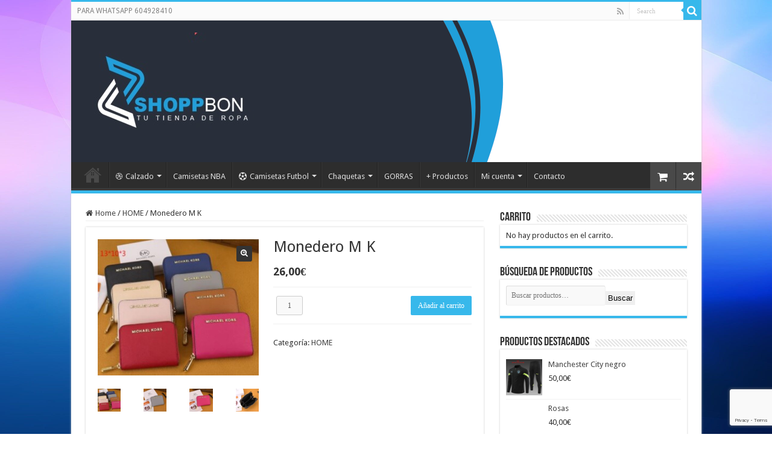

--- FILE ---
content_type: text/html; charset=UTF-8
request_url: https://shoppbon.es/producto/monedero-m-k/
body_size: 13965
content:
<!DOCTYPE html>
<html lang="es" prefix="og: http://ogp.me/ns#">
<head>
<meta charset="UTF-8" />
<link rel="pingback" href="https://shoppbon.es/xmlrpc.php" />
<title>Monedero M K &#8211; Shopp Bon</title>
<meta property="og:title" content="Monedero M K - Shopp Bon"/>
<meta property="og:type" content="article"/>
<meta property="og:description" content=""/>
<meta property="og:url" content="https://shoppbon.es/producto/monedero-m-k/"/>
<meta property="og:site_name" content="Shopp Bon"/>
<meta property="og:image" content="https://shoppbon.es/wp-content/uploads/2022/04/1-7.jpg" />
<meta name='robots' content='max-image-preview:large' />
	<style>img:is([sizes="auto" i], [sizes^="auto," i]) { contain-intrinsic-size: 3000px 1500px }</style>
	<link rel='dns-prefetch' href='//fonts.googleapis.com' />
<link rel="alternate" type="application/rss+xml" title="Shopp Bon &raquo; Feed" href="https://shoppbon.es/feed/" />
<link rel="alternate" type="application/rss+xml" title="Shopp Bon &raquo; Feed de los comentarios" href="https://shoppbon.es/comments/feed/" />
<link rel="alternate" type="application/rss+xml" title="Shopp Bon &raquo; Comentario Monedero M K del feed" href="https://shoppbon.es/producto/monedero-m-k/feed/" />
<script type="text/javascript">
/* <![CDATA[ */
window._wpemojiSettings = {"baseUrl":"https:\/\/s.w.org\/images\/core\/emoji\/16.0.1\/72x72\/","ext":".png","svgUrl":"https:\/\/s.w.org\/images\/core\/emoji\/16.0.1\/svg\/","svgExt":".svg","source":{"concatemoji":"https:\/\/shoppbon.es\/wp-includes\/js\/wp-emoji-release.min.js"}};
/*! This file is auto-generated */
!function(s,n){var o,i,e;function c(e){try{var t={supportTests:e,timestamp:(new Date).valueOf()};sessionStorage.setItem(o,JSON.stringify(t))}catch(e){}}function p(e,t,n){e.clearRect(0,0,e.canvas.width,e.canvas.height),e.fillText(t,0,0);var t=new Uint32Array(e.getImageData(0,0,e.canvas.width,e.canvas.height).data),a=(e.clearRect(0,0,e.canvas.width,e.canvas.height),e.fillText(n,0,0),new Uint32Array(e.getImageData(0,0,e.canvas.width,e.canvas.height).data));return t.every(function(e,t){return e===a[t]})}function u(e,t){e.clearRect(0,0,e.canvas.width,e.canvas.height),e.fillText(t,0,0);for(var n=e.getImageData(16,16,1,1),a=0;a<n.data.length;a++)if(0!==n.data[a])return!1;return!0}function f(e,t,n,a){switch(t){case"flag":return n(e,"\ud83c\udff3\ufe0f\u200d\u26a7\ufe0f","\ud83c\udff3\ufe0f\u200b\u26a7\ufe0f")?!1:!n(e,"\ud83c\udde8\ud83c\uddf6","\ud83c\udde8\u200b\ud83c\uddf6")&&!n(e,"\ud83c\udff4\udb40\udc67\udb40\udc62\udb40\udc65\udb40\udc6e\udb40\udc67\udb40\udc7f","\ud83c\udff4\u200b\udb40\udc67\u200b\udb40\udc62\u200b\udb40\udc65\u200b\udb40\udc6e\u200b\udb40\udc67\u200b\udb40\udc7f");case"emoji":return!a(e,"\ud83e\udedf")}return!1}function g(e,t,n,a){var r="undefined"!=typeof WorkerGlobalScope&&self instanceof WorkerGlobalScope?new OffscreenCanvas(300,150):s.createElement("canvas"),o=r.getContext("2d",{willReadFrequently:!0}),i=(o.textBaseline="top",o.font="600 32px Arial",{});return e.forEach(function(e){i[e]=t(o,e,n,a)}),i}function t(e){var t=s.createElement("script");t.src=e,t.defer=!0,s.head.appendChild(t)}"undefined"!=typeof Promise&&(o="wpEmojiSettingsSupports",i=["flag","emoji"],n.supports={everything:!0,everythingExceptFlag:!0},e=new Promise(function(e){s.addEventListener("DOMContentLoaded",e,{once:!0})}),new Promise(function(t){var n=function(){try{var e=JSON.parse(sessionStorage.getItem(o));if("object"==typeof e&&"number"==typeof e.timestamp&&(new Date).valueOf()<e.timestamp+604800&&"object"==typeof e.supportTests)return e.supportTests}catch(e){}return null}();if(!n){if("undefined"!=typeof Worker&&"undefined"!=typeof OffscreenCanvas&&"undefined"!=typeof URL&&URL.createObjectURL&&"undefined"!=typeof Blob)try{var e="postMessage("+g.toString()+"("+[JSON.stringify(i),f.toString(),p.toString(),u.toString()].join(",")+"));",a=new Blob([e],{type:"text/javascript"}),r=new Worker(URL.createObjectURL(a),{name:"wpTestEmojiSupports"});return void(r.onmessage=function(e){c(n=e.data),r.terminate(),t(n)})}catch(e){}c(n=g(i,f,p,u))}t(n)}).then(function(e){for(var t in e)n.supports[t]=e[t],n.supports.everything=n.supports.everything&&n.supports[t],"flag"!==t&&(n.supports.everythingExceptFlag=n.supports.everythingExceptFlag&&n.supports[t]);n.supports.everythingExceptFlag=n.supports.everythingExceptFlag&&!n.supports.flag,n.DOMReady=!1,n.readyCallback=function(){n.DOMReady=!0}}).then(function(){return e}).then(function(){var e;n.supports.everything||(n.readyCallback(),(e=n.source||{}).concatemoji?t(e.concatemoji):e.wpemoji&&e.twemoji&&(t(e.twemoji),t(e.wpemoji)))}))}((window,document),window._wpemojiSettings);
/* ]]> */
</script>
<style id='wp-emoji-styles-inline-css' type='text/css'>

	img.wp-smiley, img.emoji {
		display: inline !important;
		border: none !important;
		box-shadow: none !important;
		height: 1em !important;
		width: 1em !important;
		margin: 0 0.07em !important;
		vertical-align: -0.1em !important;
		background: none !important;
		padding: 0 !important;
	}
</style>
<link rel='stylesheet' id='wp-block-library-css' href='https://shoppbon.es/wp-includes/css/dist/block-library/style.min.css' type='text/css' media='all' />
<style id='classic-theme-styles-inline-css' type='text/css'>
/*! This file is auto-generated */
.wp-block-button__link{color:#fff;background-color:#32373c;border-radius:9999px;box-shadow:none;text-decoration:none;padding:calc(.667em + 2px) calc(1.333em + 2px);font-size:1.125em}.wp-block-file__button{background:#32373c;color:#fff;text-decoration:none}
</style>
<style id='global-styles-inline-css' type='text/css'>
:root{--wp--preset--aspect-ratio--square: 1;--wp--preset--aspect-ratio--4-3: 4/3;--wp--preset--aspect-ratio--3-4: 3/4;--wp--preset--aspect-ratio--3-2: 3/2;--wp--preset--aspect-ratio--2-3: 2/3;--wp--preset--aspect-ratio--16-9: 16/9;--wp--preset--aspect-ratio--9-16: 9/16;--wp--preset--color--black: #000000;--wp--preset--color--cyan-bluish-gray: #abb8c3;--wp--preset--color--white: #ffffff;--wp--preset--color--pale-pink: #f78da7;--wp--preset--color--vivid-red: #cf2e2e;--wp--preset--color--luminous-vivid-orange: #ff6900;--wp--preset--color--luminous-vivid-amber: #fcb900;--wp--preset--color--light-green-cyan: #7bdcb5;--wp--preset--color--vivid-green-cyan: #00d084;--wp--preset--color--pale-cyan-blue: #8ed1fc;--wp--preset--color--vivid-cyan-blue: #0693e3;--wp--preset--color--vivid-purple: #9b51e0;--wp--preset--gradient--vivid-cyan-blue-to-vivid-purple: linear-gradient(135deg,rgba(6,147,227,1) 0%,rgb(155,81,224) 100%);--wp--preset--gradient--light-green-cyan-to-vivid-green-cyan: linear-gradient(135deg,rgb(122,220,180) 0%,rgb(0,208,130) 100%);--wp--preset--gradient--luminous-vivid-amber-to-luminous-vivid-orange: linear-gradient(135deg,rgba(252,185,0,1) 0%,rgba(255,105,0,1) 100%);--wp--preset--gradient--luminous-vivid-orange-to-vivid-red: linear-gradient(135deg,rgba(255,105,0,1) 0%,rgb(207,46,46) 100%);--wp--preset--gradient--very-light-gray-to-cyan-bluish-gray: linear-gradient(135deg,rgb(238,238,238) 0%,rgb(169,184,195) 100%);--wp--preset--gradient--cool-to-warm-spectrum: linear-gradient(135deg,rgb(74,234,220) 0%,rgb(151,120,209) 20%,rgb(207,42,186) 40%,rgb(238,44,130) 60%,rgb(251,105,98) 80%,rgb(254,248,76) 100%);--wp--preset--gradient--blush-light-purple: linear-gradient(135deg,rgb(255,206,236) 0%,rgb(152,150,240) 100%);--wp--preset--gradient--blush-bordeaux: linear-gradient(135deg,rgb(254,205,165) 0%,rgb(254,45,45) 50%,rgb(107,0,62) 100%);--wp--preset--gradient--luminous-dusk: linear-gradient(135deg,rgb(255,203,112) 0%,rgb(199,81,192) 50%,rgb(65,88,208) 100%);--wp--preset--gradient--pale-ocean: linear-gradient(135deg,rgb(255,245,203) 0%,rgb(182,227,212) 50%,rgb(51,167,181) 100%);--wp--preset--gradient--electric-grass: linear-gradient(135deg,rgb(202,248,128) 0%,rgb(113,206,126) 100%);--wp--preset--gradient--midnight: linear-gradient(135deg,rgb(2,3,129) 0%,rgb(40,116,252) 100%);--wp--preset--font-size--small: 13px;--wp--preset--font-size--medium: 20px;--wp--preset--font-size--large: 36px;--wp--preset--font-size--x-large: 42px;--wp--preset--spacing--20: 0.44rem;--wp--preset--spacing--30: 0.67rem;--wp--preset--spacing--40: 1rem;--wp--preset--spacing--50: 1.5rem;--wp--preset--spacing--60: 2.25rem;--wp--preset--spacing--70: 3.38rem;--wp--preset--spacing--80: 5.06rem;--wp--preset--shadow--natural: 6px 6px 9px rgba(0, 0, 0, 0.2);--wp--preset--shadow--deep: 12px 12px 50px rgba(0, 0, 0, 0.4);--wp--preset--shadow--sharp: 6px 6px 0px rgba(0, 0, 0, 0.2);--wp--preset--shadow--outlined: 6px 6px 0px -3px rgba(255, 255, 255, 1), 6px 6px rgba(0, 0, 0, 1);--wp--preset--shadow--crisp: 6px 6px 0px rgba(0, 0, 0, 1);}:where(.is-layout-flex){gap: 0.5em;}:where(.is-layout-grid){gap: 0.5em;}body .is-layout-flex{display: flex;}.is-layout-flex{flex-wrap: wrap;align-items: center;}.is-layout-flex > :is(*, div){margin: 0;}body .is-layout-grid{display: grid;}.is-layout-grid > :is(*, div){margin: 0;}:where(.wp-block-columns.is-layout-flex){gap: 2em;}:where(.wp-block-columns.is-layout-grid){gap: 2em;}:where(.wp-block-post-template.is-layout-flex){gap: 1.25em;}:where(.wp-block-post-template.is-layout-grid){gap: 1.25em;}.has-black-color{color: var(--wp--preset--color--black) !important;}.has-cyan-bluish-gray-color{color: var(--wp--preset--color--cyan-bluish-gray) !important;}.has-white-color{color: var(--wp--preset--color--white) !important;}.has-pale-pink-color{color: var(--wp--preset--color--pale-pink) !important;}.has-vivid-red-color{color: var(--wp--preset--color--vivid-red) !important;}.has-luminous-vivid-orange-color{color: var(--wp--preset--color--luminous-vivid-orange) !important;}.has-luminous-vivid-amber-color{color: var(--wp--preset--color--luminous-vivid-amber) !important;}.has-light-green-cyan-color{color: var(--wp--preset--color--light-green-cyan) !important;}.has-vivid-green-cyan-color{color: var(--wp--preset--color--vivid-green-cyan) !important;}.has-pale-cyan-blue-color{color: var(--wp--preset--color--pale-cyan-blue) !important;}.has-vivid-cyan-blue-color{color: var(--wp--preset--color--vivid-cyan-blue) !important;}.has-vivid-purple-color{color: var(--wp--preset--color--vivid-purple) !important;}.has-black-background-color{background-color: var(--wp--preset--color--black) !important;}.has-cyan-bluish-gray-background-color{background-color: var(--wp--preset--color--cyan-bluish-gray) !important;}.has-white-background-color{background-color: var(--wp--preset--color--white) !important;}.has-pale-pink-background-color{background-color: var(--wp--preset--color--pale-pink) !important;}.has-vivid-red-background-color{background-color: var(--wp--preset--color--vivid-red) !important;}.has-luminous-vivid-orange-background-color{background-color: var(--wp--preset--color--luminous-vivid-orange) !important;}.has-luminous-vivid-amber-background-color{background-color: var(--wp--preset--color--luminous-vivid-amber) !important;}.has-light-green-cyan-background-color{background-color: var(--wp--preset--color--light-green-cyan) !important;}.has-vivid-green-cyan-background-color{background-color: var(--wp--preset--color--vivid-green-cyan) !important;}.has-pale-cyan-blue-background-color{background-color: var(--wp--preset--color--pale-cyan-blue) !important;}.has-vivid-cyan-blue-background-color{background-color: var(--wp--preset--color--vivid-cyan-blue) !important;}.has-vivid-purple-background-color{background-color: var(--wp--preset--color--vivid-purple) !important;}.has-black-border-color{border-color: var(--wp--preset--color--black) !important;}.has-cyan-bluish-gray-border-color{border-color: var(--wp--preset--color--cyan-bluish-gray) !important;}.has-white-border-color{border-color: var(--wp--preset--color--white) !important;}.has-pale-pink-border-color{border-color: var(--wp--preset--color--pale-pink) !important;}.has-vivid-red-border-color{border-color: var(--wp--preset--color--vivid-red) !important;}.has-luminous-vivid-orange-border-color{border-color: var(--wp--preset--color--luminous-vivid-orange) !important;}.has-luminous-vivid-amber-border-color{border-color: var(--wp--preset--color--luminous-vivid-amber) !important;}.has-light-green-cyan-border-color{border-color: var(--wp--preset--color--light-green-cyan) !important;}.has-vivid-green-cyan-border-color{border-color: var(--wp--preset--color--vivid-green-cyan) !important;}.has-pale-cyan-blue-border-color{border-color: var(--wp--preset--color--pale-cyan-blue) !important;}.has-vivid-cyan-blue-border-color{border-color: var(--wp--preset--color--vivid-cyan-blue) !important;}.has-vivid-purple-border-color{border-color: var(--wp--preset--color--vivid-purple) !important;}.has-vivid-cyan-blue-to-vivid-purple-gradient-background{background: var(--wp--preset--gradient--vivid-cyan-blue-to-vivid-purple) !important;}.has-light-green-cyan-to-vivid-green-cyan-gradient-background{background: var(--wp--preset--gradient--light-green-cyan-to-vivid-green-cyan) !important;}.has-luminous-vivid-amber-to-luminous-vivid-orange-gradient-background{background: var(--wp--preset--gradient--luminous-vivid-amber-to-luminous-vivid-orange) !important;}.has-luminous-vivid-orange-to-vivid-red-gradient-background{background: var(--wp--preset--gradient--luminous-vivid-orange-to-vivid-red) !important;}.has-very-light-gray-to-cyan-bluish-gray-gradient-background{background: var(--wp--preset--gradient--very-light-gray-to-cyan-bluish-gray) !important;}.has-cool-to-warm-spectrum-gradient-background{background: var(--wp--preset--gradient--cool-to-warm-spectrum) !important;}.has-blush-light-purple-gradient-background{background: var(--wp--preset--gradient--blush-light-purple) !important;}.has-blush-bordeaux-gradient-background{background: var(--wp--preset--gradient--blush-bordeaux) !important;}.has-luminous-dusk-gradient-background{background: var(--wp--preset--gradient--luminous-dusk) !important;}.has-pale-ocean-gradient-background{background: var(--wp--preset--gradient--pale-ocean) !important;}.has-electric-grass-gradient-background{background: var(--wp--preset--gradient--electric-grass) !important;}.has-midnight-gradient-background{background: var(--wp--preset--gradient--midnight) !important;}.has-small-font-size{font-size: var(--wp--preset--font-size--small) !important;}.has-medium-font-size{font-size: var(--wp--preset--font-size--medium) !important;}.has-large-font-size{font-size: var(--wp--preset--font-size--large) !important;}.has-x-large-font-size{font-size: var(--wp--preset--font-size--x-large) !important;}
:where(.wp-block-post-template.is-layout-flex){gap: 1.25em;}:where(.wp-block-post-template.is-layout-grid){gap: 1.25em;}
:where(.wp-block-columns.is-layout-flex){gap: 2em;}:where(.wp-block-columns.is-layout-grid){gap: 2em;}
:root :where(.wp-block-pullquote){font-size: 1.5em;line-height: 1.6;}
</style>
<link rel='stylesheet' id='contact-form-7-css' href='https://shoppbon.es/wp-content/plugins/contact-form-7/includes/css/styles.css' type='text/css' media='all' />
<style id='woocommerce-inline-inline-css' type='text/css'>
.woocommerce form .form-row .required { visibility: visible; }
</style>
<link rel='stylesheet' id='if-menu-site-css-css' href='https://shoppbon.es/wp-content/plugins/if-menu/assets/if-menu-site.css' type='text/css' media='all' />
<link rel='stylesheet' id='tie-style-css' href='https://shoppbon.es/wp-content/themes/sahifa/style.css' type='text/css' media='all' />
<link rel='stylesheet' id='tie-woocommerce-css' href='https://shoppbon.es/wp-content/themes/sahifa/css/woocommerce.css' type='text/css' media='all' />
<link rel='stylesheet' id='tie-ilightbox-skin-css' href='https://shoppbon.es/wp-content/themes/sahifa/css/ilightbox/dark-skin/skin.css' type='text/css' media='all' />
<link rel='stylesheet' id='Droid+Sans-css' href='https://fonts.googleapis.com/css?family=Droid+Sans%3Aregular%2C700' type='text/css' media='all' />
<link rel='stylesheet' id='tawcvs-frontend-css' href='https://shoppbon.es/wp-content/plugins/variation-swatches-for-woocommerce/assets/css/frontend.css' type='text/css' media='all' />
<link rel='stylesheet' id='jannah-extensions-shortcodes-styles-css' href='https://shoppbon.es/wp-content/plugins/jannah-extensions/shortcodes/assets/style.css' type='text/css' media='all' />
<script type="text/javascript" src="https://shoppbon.es/wp-includes/js/jquery/jquery.min.js" id="jquery-core-js"></script>
<script type="text/javascript" src="https://shoppbon.es/wp-includes/js/jquery/jquery-migrate.min.js" id="jquery-migrate-js"></script>
<script type="text/javascript" src="https://shoppbon.es/wp-content/plugins/woocommerce/assets/js/jquery-blockui/jquery.blockUI.min.js" id="wc-jquery-blockui-js" defer="defer" data-wp-strategy="defer"></script>
<script type="text/javascript" id="wc-add-to-cart-js-extra">
/* <![CDATA[ */
var wc_add_to_cart_params = {"ajax_url":"\/wp-admin\/admin-ajax.php","wc_ajax_url":"\/?wc-ajax=%%endpoint%%","i18n_view_cart":"Ver carrito","cart_url":"https:\/\/shoppbon.es\/carrito\/","is_cart":"","cart_redirect_after_add":"yes"};
/* ]]> */
</script>
<script type="text/javascript" src="https://shoppbon.es/wp-content/plugins/woocommerce/assets/js/frontend/add-to-cart.min.js" id="wc-add-to-cart-js" defer="defer" data-wp-strategy="defer"></script>
<script type="text/javascript" src="https://shoppbon.es/wp-content/plugins/woocommerce/assets/js/zoom/jquery.zoom.min.js" id="wc-zoom-js" defer="defer" data-wp-strategy="defer"></script>
<script type="text/javascript" src="https://shoppbon.es/wp-content/plugins/woocommerce/assets/js/flexslider/jquery.flexslider.min.js" id="wc-flexslider-js" defer="defer" data-wp-strategy="defer"></script>
<script type="text/javascript" id="wc-single-product-js-extra">
/* <![CDATA[ */
var wc_single_product_params = {"i18n_required_rating_text":"Por favor elige una puntuaci\u00f3n","i18n_rating_options":["1 de 5 estrellas","2 de 5 estrellas","3 de 5 estrellas","4 de 5 estrellas","5 de 5 estrellas"],"i18n_product_gallery_trigger_text":"Ver galer\u00eda de im\u00e1genes a pantalla completa","review_rating_required":"yes","flexslider":{"rtl":false,"animation":"slide","smoothHeight":true,"directionNav":false,"controlNav":"thumbnails","slideshow":false,"animationSpeed":500,"animationLoop":false,"allowOneSlide":false},"zoom_enabled":"1","zoom_options":[],"photoswipe_enabled":"","photoswipe_options":{"shareEl":false,"closeOnScroll":false,"history":false,"hideAnimationDuration":0,"showAnimationDuration":0},"flexslider_enabled":"1"};
/* ]]> */
</script>
<script type="text/javascript" src="https://shoppbon.es/wp-content/plugins/woocommerce/assets/js/frontend/single-product.min.js" id="wc-single-product-js" defer="defer" data-wp-strategy="defer"></script>
<script type="text/javascript" src="https://shoppbon.es/wp-content/plugins/woocommerce/assets/js/js-cookie/js.cookie.min.js" id="wc-js-cookie-js" defer="defer" data-wp-strategy="defer"></script>
<script type="text/javascript" id="woocommerce-js-extra">
/* <![CDATA[ */
var woocommerce_params = {"ajax_url":"\/wp-admin\/admin-ajax.php","wc_ajax_url":"\/?wc-ajax=%%endpoint%%","i18n_password_show":"Mostrar contrase\u00f1a","i18n_password_hide":"Ocultar contrase\u00f1a"};
/* ]]> */
</script>
<script type="text/javascript" src="https://shoppbon.es/wp-content/plugins/woocommerce/assets/js/frontend/woocommerce.min.js" id="woocommerce-js" defer="defer" data-wp-strategy="defer"></script>
<link rel="https://api.w.org/" href="https://shoppbon.es/wp-json/" /><link rel="alternate" title="JSON" type="application/json" href="https://shoppbon.es/wp-json/wp/v2/product/11444" /><link rel="EditURI" type="application/rsd+xml" title="RSD" href="https://shoppbon.es/xmlrpc.php?rsd" />
<meta name="generator" content="WordPress 6.8.3" />
<meta name="generator" content="WooCommerce 10.4.3" />
<link rel="canonical" href="https://shoppbon.es/producto/monedero-m-k/" />
<link rel='shortlink' href='https://shoppbon.es/?p=11444' />
<link rel="alternate" title="oEmbed (JSON)" type="application/json+oembed" href="https://shoppbon.es/wp-json/oembed/1.0/embed?url=https%3A%2F%2Fshoppbon.es%2Fproducto%2Fmonedero-m-k%2F" />
<link rel="alternate" title="oEmbed (XML)" type="text/xml+oembed" href="https://shoppbon.es/wp-json/oembed/1.0/embed?url=https%3A%2F%2Fshoppbon.es%2Fproducto%2Fmonedero-m-k%2F&#038;format=xml" />
<link rel="shortcut icon" href="https://shoppbon.es/wp-content/themes/sahifa/favicon.ico" title="Favicon" />
<!--[if IE]>
<script type="text/javascript">jQuery(document).ready(function (){ jQuery(".menu-item").has("ul").children("a").attr("aria-haspopup", "true");});</script>
<![endif]-->
<!--[if lt IE 9]>
<script src="https://shoppbon.es/wp-content/themes/sahifa/js/html5.js"></script>
<script src="https://shoppbon.es/wp-content/themes/sahifa/js/selectivizr-min.js"></script>
<![endif]-->
<!--[if IE 9]>
<link rel="stylesheet" type="text/css" media="all" href="https://shoppbon.es/wp-content/themes/sahifa/css/ie9.css" />
<![endif]-->
<!--[if IE 8]>
<link rel="stylesheet" type="text/css" media="all" href="https://shoppbon.es/wp-content/themes/sahifa/css/ie8.css" />
<![endif]-->
<!--[if IE 7]>
<link rel="stylesheet" type="text/css" media="all" href="https://shoppbon.es/wp-content/themes/sahifa/css/ie7.css" />
<![endif]-->

<meta http-equiv="X-UA-Compatible" content="IE=edge,chrome=1" />
<meta name="viewport" content="width=device-width, initial-scale=1.0" />



<style type="text/css" media="screen">

body{
	font-family: 'Droid Sans';
}
#main-nav,
.cat-box-content,
#sidebar .widget-container,
.post-listing,
#commentform {
	border-bottom-color: #37b8eb;
}

.search-block .search-button,
#topcontrol,
#main-nav ul li.current-menu-item a,
#main-nav ul li.current-menu-item a:hover,
#main-nav ul li.current_page_parent a,
#main-nav ul li.current_page_parent a:hover,
#main-nav ul li.current-menu-parent a,
#main-nav ul li.current-menu-parent a:hover,
#main-nav ul li.current-page-ancestor a,
#main-nav ul li.current-page-ancestor a:hover,
.pagination span.current,
.share-post span.share-text,
.flex-control-paging li a.flex-active,
.ei-slider-thumbs li.ei-slider-element,
.review-percentage .review-item span span,
.review-final-score,
.button,
a.button,
a.more-link,
#main-content input[type="submit"],
.form-submit #submit,
#login-form .login-button,
.widget-feedburner .feedburner-subscribe,
input[type="submit"],
#buddypress button,
#buddypress a.button,
#buddypress input[type=submit],
#buddypress input[type=reset],
#buddypress ul.button-nav li a,
#buddypress div.generic-button a,
#buddypress .comment-reply-link,
#buddypress div.item-list-tabs ul li a span,
#buddypress div.item-list-tabs ul li.selected a,
#buddypress div.item-list-tabs ul li.current a,
#buddypress #members-directory-form div.item-list-tabs ul li.selected span,
#members-list-options a.selected,
#groups-list-options a.selected,
body.dark-skin #buddypress div.item-list-tabs ul li a span,
body.dark-skin #buddypress div.item-list-tabs ul li.selected a,
body.dark-skin #buddypress div.item-list-tabs ul li.current a,
body.dark-skin #members-list-options a.selected,
body.dark-skin #groups-list-options a.selected,
.search-block-large .search-button,
#featured-posts .flex-next:hover,
#featured-posts .flex-prev:hover,
a.tie-cart span.shooping-count,
.woocommerce span.onsale,
.woocommerce-page span.onsale ,
.woocommerce .widget_price_filter .ui-slider .ui-slider-handle,
.woocommerce-page .widget_price_filter .ui-slider .ui-slider-handle,
#check-also-close,
a.post-slideshow-next,
a.post-slideshow-prev,
.widget_price_filter .ui-slider .ui-slider-handle,
.quantity .minus:hover,
.quantity .plus:hover,
.mejs-container .mejs-controls .mejs-time-rail .mejs-time-current,
#reading-position-indicator  {
	background-color:#37b8eb;
}

::-webkit-scrollbar-thumb{
	background-color:#37b8eb !important;
}

#theme-footer,
#theme-header,
.top-nav ul li.current-menu-item:before,
#main-nav .menu-sub-content ,
#main-nav ul ul,
#check-also-box {
	border-top-color: #37b8eb;
}

.search-block:after {
	border-right-color:#37b8eb;
}

body.rtl .search-block:after {
	border-left-color:#37b8eb;
}

#main-nav ul > li.menu-item-has-children:hover > a:after,
#main-nav ul > li.mega-menu:hover > a:after {
	border-color:transparent transparent #37b8eb;
}

.widget.timeline-posts li a:hover,
.widget.timeline-posts li a:hover span.tie-date {
	color: #37b8eb;
}

.widget.timeline-posts li a:hover span.tie-date:before {
	background: #37b8eb;
	border-color: #37b8eb;
}

#order_review,
#order_review_heading {
	border-color: #37b8eb;
}

.background-cover{background-image : url('https://shoppbon.es/wp-content/uploads/2022/11/WallpaperDog-20374194.jpg') !important;}
#theme-header {
	background-color:#fafafa !important; 
	background-image: url('/wp-content/logofondo.png') !important; 
	background-repeat:no-repeat !important; 
	background-attachment:fixed !important; 
	background-position:center top !important; 
}


</style>

		<script type="text/javascript">
			/* <![CDATA[ */
				var sf_position = '0';
				var sf_templates = "<a href=\"{search_url_escaped}\">View All Results<\/a>";
				var sf_input = '.search-live';
				jQuery(document).ready(function(){
					jQuery(sf_input).ajaxyLiveSearch({"expand":false,"searchUrl":"https:\/\/shoppbon.es\/?s=%s","text":"Search","delay":500,"iwidth":180,"width":315,"ajaxUrl":"https:\/\/shoppbon.es\/wp-admin\/admin-ajax.php","rtl":0});
					jQuery(".live-search_ajaxy-selective-input").keyup(function() {
						var width = jQuery(this).val().length * 8;
						if(width < 50) {
							width = 50;
						}
						jQuery(this).width(width);
					});
					jQuery(".live-search_ajaxy-selective-search").click(function() {
						jQuery(this).find(".live-search_ajaxy-selective-input").focus();
					});
					jQuery(".live-search_ajaxy-selective-close").click(function() {
						jQuery(this).parent().remove();
					});
				});
			/* ]]> */
		</script>
			<noscript><style>.woocommerce-product-gallery{ opacity: 1 !important; }</style></noscript>
	            <style>
                .woocommerce div.product .cart.variations_form .tawcvs-swatches,
                .woocommerce:not(.archive) li.product .cart.variations_form .tawcvs-swatches,
                .woocommerce.single-product .cart.variations_form .tawcvs-swatches,
                .wc-product-table-wrapper .cart.variations_form .tawcvs-swatches,
                .woocommerce.archive .cart.variations_form .tawcvs-swatches {
                    margin-top: 0px;
                    margin-right: 15px;
                    margin-bottom: 15px;
                    margin-left: 0px;
                    padding-top: 0px;
                    padding-right: 0px;
                    padding-bottom: 0px;
                    padding-left: 0px;
                }

                .woocommerce div.product .cart.variations_form .tawcvs-swatches .swatch-item-wrapper,
                .woocommerce:not(.archive) li.product .cart.variations_form .tawcvs-swatches .swatch-item-wrapper,
                .woocommerce.single-product .cart.variations_form .tawcvs-swatches .swatch-item-wrapper,
                .wc-product-table-wrapper .cart.variations_form .tawcvs-swatches .swatch-item-wrapper,
                .woocommerce.archive .cart.variations_form .tawcvs-swatches .swatch-item-wrapper {
                 margin-top: 0px !important;
                    margin-right: 15px !important;
                    margin-bottom: 15px !important;
                    margin-left: 0px !important;
                    padding-top: 0px !important;
                    padding-right: 0px !important;
                    padding-bottom: 0px !important;
                    padding-left: 0px !important;
                }

                /*tooltip*/
                .woocommerce div.product .cart.variations_form .tawcvs-swatches .swatch .swatch__tooltip,
                .woocommerce:not(.archive) li.product .cart.variations_form .tawcvs-swatches .swatch .swatch__tooltip,
                .woocommerce.single-product .cart.variations_form .tawcvs-swatches .swatch .swatch__tooltip,
                .wc-product-table-wrapper .cart.variations_form .tawcvs-swatches .swatch .swatch__tooltip,
                .woocommerce.archive .cart.variations_form .tawcvs-swatches .swatch .swatch__tooltip {
                 width: px;
                    max-width: px;
                    line-height: 1;
                }
            </style>
			<link rel="icon" href="https://shoppbon.es/wp-content/uploads/2022/08/cropped-Logo-100x100.jpg" sizes="32x32" />
<link rel="icon" href="https://shoppbon.es/wp-content/uploads/2022/08/cropped-Logo-300x300.jpg" sizes="192x192" />
<link rel="apple-touch-icon" href="https://shoppbon.es/wp-content/uploads/2022/08/cropped-Logo-300x300.jpg" />
<meta name="msapplication-TileImage" content="https://shoppbon.es/wp-content/uploads/2022/08/cropped-Logo-300x300.jpg" />
</head>
<body id="top" class="wp-singular product-template-default single single-product postid-11444 wp-theme-sahifa theme-sahifa woocommerce woocommerce-page woocommerce-no-js lazy-enabled">

<div class="wrapper-outer">

	<div class="background-cover"></div>

	<aside id="slide-out">

			<div class="search-mobile">
			<form method="get" id="searchform-mobile" action="https://shoppbon.es/">
				<button class="search-button" type="submit" value="Search"><i class="fa fa-search"></i></button>
				<input type="text" id="s-mobile" name="s" title="Search" value="Search" onfocus="if (this.value == 'Search') {this.value = '';}" onblur="if (this.value == '') {this.value = 'Search';}"  />
			</form>
		</div><!-- .search-mobile /-->
	
			<div class="social-icons">
		<a class="ttip-none" title="Rss" href="https://shoppbon.es/feed/" target="_blank"><i class="fa fa-rss"></i></a>
			</div>

	
		<div id="mobile-menu" ></div>
	</aside><!-- #slide-out /-->

		<div id="wrapper" class="boxed-all">
		<div class="inner-wrapper">

		<header id="theme-header" class="theme-header">
						<div id="top-nav" class="top-nav">
				<div class="container">

			
				<div class="top-menu"><ul id="menu-whastapp" class="menu"><li id="menu-item-8735" class="menu-item menu-item-type-custom menu-item-object-custom menu-item-8735"><a>PARA WHATSAPP 604928410</a></li>
</ul></div>
						<div class="search-block">
						<form method="get" id="searchform-header" action="https://shoppbon.es/">
							<button class="search-button" type="submit" value="Search"><i class="fa fa-search"></i></button>
							<input class="search-live" type="text" id="s-header" name="s" title="Search" value="Search" onfocus="if (this.value == 'Search') {this.value = '';}" onblur="if (this.value == '') {this.value = 'Search';}"  />
						</form>
					</div><!-- .search-block /-->
			<div class="social-icons">
		<a class="ttip-none" title="Rss" href="https://shoppbon.es/feed/" target="_blank"><i class="fa fa-rss"></i></a>
			</div>

	
	
				</div><!-- .container /-->
			</div><!-- .top-menu /-->
			
		<div class="header-content">

					<a id="slide-out-open" class="slide-out-open" href="#"><span></span></a>
		
			<div class="logo">
			<h2>								<a title="Shopp Bon" href="https://shoppbon.es/">
					<img src="https://shoppbon.es/wp-content/uploads/2022/08/Logo.jpg" alt="Shopp Bon"  /><strong>Shopp Bon Tu tienda online</strong>
				</a>
			</h2>			</div><!-- .logo /-->
						<div class="clear"></div>

		</div>
													<nav id="main-nav" class="fixed-enabled">
				<div class="container">

				
					<div class="main-menu"><ul id="menu-menu-principal" class="menu"><li id="menu-item-149" class="menu-item menu-item-type-custom menu-item-object-custom menu-item-home menu-item-149"><a href="https://shoppbon.es/"><i class="fa fa-home"></i>Portada</a></li>
<li id="menu-item-1036" class="menu-item menu-item-type-taxonomy menu-item-object-product_cat menu-item-has-children menu-item-1036"><a href="https://shoppbon.es/categoria-producto/calzado/"><i class="fa fa-dribbble"></i>Calzado</a>
<ul class="sub-menu menu-sub-content">
	<li id="menu-item-1040" class="menu-item menu-item-type-taxonomy menu-item-object-product_cat menu-item-has-children menu-item-1040"><a href="https://shoppbon.es/categoria-producto/calzado/new-balance/">New Balance</a>
	<ul class="sub-menu menu-sub-content">
		<li id="menu-item-15364" class="menu-item menu-item-type-taxonomy menu-item-object-product_cat menu-item-15364"><a href="https://shoppbon.es/categoria-producto/calzado/new-balance/new-balance-880/">New Balance 880</a></li>
		<li id="menu-item-15419" class="menu-item menu-item-type-taxonomy menu-item-object-product_cat menu-item-15419"><a href="https://shoppbon.es/categoria-producto/calzado/new-balance/new-balance-327/">New Balance 327</a></li>
	</ul>
</li>
	<li id="menu-item-1038" class="menu-item menu-item-type-taxonomy menu-item-object-product_cat menu-item-has-children menu-item-1038"><a href="https://shoppbon.es/categoria-producto/calzado/adidas/">Adidas</a>
	<ul class="sub-menu menu-sub-content">
		<li id="menu-item-1825" class="menu-item menu-item-type-taxonomy menu-item-object-product_cat menu-item-1825"><a href="https://shoppbon.es/categoria-producto/calzado/adidas-superstar-ii/">Adidas Superstar II</a></li>
		<li id="menu-item-5852" class="menu-item menu-item-type-taxonomy menu-item-object-product_cat menu-item-5852"><a href="https://shoppbon.es/categoria-producto/adidas-ultra-boost/">Adidas Ultra Boost</a></li>
		<li id="menu-item-2777" class="menu-item menu-item-type-taxonomy menu-item-object-product_cat menu-item-2777"><a href="https://shoppbon.es/categoria-producto/calzado/adidas/adidas-stan-smith/">Adidas Stan Smith</a></li>
		<li id="menu-item-1824" class="menu-item menu-item-type-taxonomy menu-item-object-product_cat menu-item-1824"><a href="https://shoppbon.es/categoria-producto/calzado/adidas-yeezy/">Adidas Yeezy</a></li>
		<li id="menu-item-2836" class="menu-item menu-item-type-taxonomy menu-item-object-product_cat menu-item-2836"><a href="https://shoppbon.es/categoria-producto/gazelle/">Adidas Gazelle</a></li>
	</ul>
</li>
	<li id="menu-item-1039" class="menu-item menu-item-type-taxonomy menu-item-object-product_cat menu-item-has-children menu-item-1039"><a href="https://shoppbon.es/categoria-producto/calzado/converse/">Converse</a>
	<ul class="sub-menu menu-sub-content">
		<li id="menu-item-2515" class="menu-item menu-item-type-taxonomy menu-item-object-product_cat menu-item-2515"><a href="https://shoppbon.es/categoria-producto/converse-altas/">Converse Altas</a></li>
		<li id="menu-item-2516" class="menu-item menu-item-type-taxonomy menu-item-object-product_cat menu-item-2516"><a href="https://shoppbon.es/categoria-producto/converse-bajas/">Converse Bajas</a></li>
	</ul>
</li>
	<li id="menu-item-2325" class="menu-item menu-item-type-taxonomy menu-item-object-product_cat menu-item-2325"><a href="https://shoppbon.es/categoria-producto/calzado/solomon-speedcross3/">Salomon SPEEDCROSS3</a></li>
	<li id="menu-item-2667" class="menu-item menu-item-type-taxonomy menu-item-object-product_cat menu-item-has-children menu-item-2667"><a href="https://shoppbon.es/categoria-producto/nike/">Nike</a>
	<ul class="sub-menu menu-sub-content">
		<li id="menu-item-3903" class="menu-item menu-item-type-taxonomy menu-item-object-product_cat menu-item-3903"><a href="https://shoppbon.es/categoria-producto/nike-cortez/">Nike Cortez</a></li>
		<li id="menu-item-6473" class="menu-item menu-item-type-taxonomy menu-item-object-product_cat menu-item-6473"><a href="https://shoppbon.es/categoria-producto/air-max-270/">AIR MAX 270</a></li>
		<li id="menu-item-1041" class="menu-item menu-item-type-taxonomy menu-item-object-product_cat menu-item-1041"><a href="https://shoppbon.es/categoria-producto/calzado/nike-roshe-run/">Nike Roshe Run</a></li>
		<li id="menu-item-5648" class="menu-item menu-item-type-taxonomy menu-item-object-product_cat menu-item-5648"><a href="https://shoppbon.es/categoria-producto/nike-air-force-1/">Nike Air Force 1</a></li>
		<li id="menu-item-13900" class="menu-item menu-item-type-taxonomy menu-item-object-product_cat menu-item-13900"><a href="https://shoppbon.es/categoria-producto/nike-court-borough-low-2/">Nike Court Borough Low 2</a></li>
	</ul>
</li>
	<li id="menu-item-14000" class="menu-item menu-item-type-taxonomy menu-item-object-product_cat menu-item-14000"><a href="https://shoppbon.es/categoria-producto/calzado-nino/vans-calzado-nino/">Vans</a></li>
	<li id="menu-item-7640" class="menu-item menu-item-type-taxonomy menu-item-object-product_cat menu-item-has-children menu-item-7640"><a href="https://shoppbon.es/categoria-producto/jordan/">Jordan</a>
	<ul class="sub-menu menu-sub-content">
		<li id="menu-item-13860" class="menu-item menu-item-type-taxonomy menu-item-object-product_cat menu-item-13860"><a href="https://shoppbon.es/categoria-producto/air-jordan-1-low/">Air Jordan 1 Low</a></li>
	</ul>
</li>
	<li id="menu-item-2986" class="menu-item menu-item-type-taxonomy menu-item-object-product_cat menu-item-2986"><a href="https://shoppbon.es/categoria-producto/vans/">Vans</a></li>
	<li id="menu-item-2467" class="menu-item menu-item-type-taxonomy menu-item-object-product_cat menu-item-2467"><a href="https://shoppbon.es/categoria-producto/botas-ugg/">Botas UGG</a></li>
	<li id="menu-item-1317" class="menu-item menu-item-type-taxonomy menu-item-object-product_cat menu-item-has-children menu-item-1317"><a href="https://shoppbon.es/categoria-producto/calzado-nino/"><i class="fa fa-child"></i>Calzado niño</a>
	<ul class="sub-menu menu-sub-content">
		<li id="menu-item-1341" class="menu-item menu-item-type-taxonomy menu-item-object-product_cat menu-item-1341"><a href="https://shoppbon.es/categoria-producto/calzado-nino/converse-calzado-nino/">Converse</a></li>
		<li id="menu-item-8632" class="menu-item menu-item-type-taxonomy menu-item-object-product_cat menu-item-8632"><a href="https://shoppbon.es/categoria-producto/calzado-nino/nike-calzado-nino/">Nike</a></li>
		<li id="menu-item-1459" class="menu-item menu-item-type-taxonomy menu-item-object-product_cat menu-item-1459"><a href="https://shoppbon.es/categoria-producto/calzado-nino/adidas-calzado-nino/">Adidas</a></li>
		<li id="menu-item-14001" class="menu-item menu-item-type-taxonomy menu-item-object-product_cat menu-item-14001"><a href="https://shoppbon.es/categoria-producto/calzado-nino/vans-calzado-nino/">Vans</a></li>
	</ul>
</li>
</ul>
</li>
<li id="menu-item-15737" class="menu-item menu-item-type-taxonomy menu-item-object-product_cat menu-item-15737"><a href="https://shoppbon.es/categoria-producto/camisetas-nba/">Camisetas NBA</a></li>
<li id="menu-item-1046" class="menu-item menu-item-type-taxonomy menu-item-object-product_cat menu-item-has-children menu-item-1046"><a href="https://shoppbon.es/categoria-producto/camisetas-de-futbol-20-21/"><i class="fa fa-futbol-o"></i>Camisetas Futbol</a>
<ul class="sub-menu menu-sub-content">
	<li id="menu-item-3297" class="menu-item menu-item-type-taxonomy menu-item-object-product_cat menu-item-3297"><a href="https://shoppbon.es/categoria-producto/camisetas-de-futbol-nino/">Camisetas de Futbol (Niño)</a></li>
	<li id="menu-item-15738" class="menu-item menu-item-type-taxonomy menu-item-object-product_cat menu-item-15738"><a href="https://shoppbon.es/categoria-producto/camisetas-king-league/">Camisetas de Futbol RETRO</a></li>
	<li id="menu-item-13529" class="menu-item menu-item-type-taxonomy menu-item-object-product_cat menu-item-13529"><a href="https://shoppbon.es/categoria-producto/chandals-para-nino/">Chandals de futbol  para niño</a></li>
</ul>
</li>
<li id="menu-item-1779" class="menu-item menu-item-type-taxonomy menu-item-object-product_cat menu-item-has-children menu-item-1779"><a href="https://shoppbon.es/categoria-producto/chaquetas/">Chaquetas</a>
<ul class="sub-menu menu-sub-content">
	<li id="menu-item-1780" class="menu-item menu-item-type-taxonomy menu-item-object-product_cat menu-item-1780"><a href="https://shoppbon.es/categoria-producto/chaquetas/north-face-hombre/">North Face Hombre</a></li>
	<li id="menu-item-1781" class="menu-item menu-item-type-taxonomy menu-item-object-product_cat menu-item-1781"><a href="https://shoppbon.es/categoria-producto/chaquetas/north-face-mujer/">North Face Mujer</a></li>
	<li id="menu-item-8497" class="menu-item menu-item-type-taxonomy menu-item-object-product_cat menu-item-8497"><a href="https://shoppbon.es/categoria-producto/chaquetas/moncler-chaquetas/">Moncler</a></li>
	<li id="menu-item-8498" class="menu-item menu-item-type-taxonomy menu-item-object-product_cat menu-item-8498"><a href="https://shoppbon.es/categoria-producto/chaquetas/napapijri/">Napapijri</a></li>
	<li id="menu-item-8503" class="menu-item menu-item-type-taxonomy menu-item-object-product_cat menu-item-8503"><a href="https://shoppbon.es/categoria-producto/chaquetas/carhartt/">Carhartt</a></li>
</ul>
</li>
<li id="menu-item-4458" class="menu-item menu-item-type-taxonomy menu-item-object-product_cat menu-item-4458"><a href="https://shoppbon.es/categoria-producto/otros-productos/gorras/">GORRAS</a></li>
<li id="menu-item-13713" class="menu-item menu-item-type-post_type menu-item-object-page menu-item-13713"><a href="https://shoppbon.es/top-ventas/">+ Productos</a></li>
<li id="menu-item-1047" class="menu-item menu-item-type-custom menu-item-object-custom menu-item-has-children menu-item-1047"><a href="https://shoppbon.es/mi-cuenta/edit-account/">Mi cuenta</a>
<ul class="sub-menu menu-sub-content">
	<li id="menu-item-1048" class="menu-item menu-item-type-custom menu-item-object-custom menu-item-1048"><a href="https://shoppbon.es/mi-cuenta/orders/">Pedidos</a></li>
	<li id="menu-item-1049" class="menu-item menu-item-type-custom menu-item-object-custom menu-item-1049"><a href="https://shoppbon.es/mi-cuenta/edit-address/">Direcciones</a></li>
</ul>
</li>
<li id="menu-item-148" class="menu-item menu-item-type-post_type menu-item-object-page menu-item-148"><a href="https://shoppbon.es/contacto/">Contacto</a></li>
</ul></div>										<a href="https://shoppbon.es/?tierand=1" class="random-article ttip" title="Random Article"><i class="fa fa-random"></i></a>
					
											<a class="tie-cart ttip" href="https://shoppbon.es/carrito/" title="View your shopping cart">
							<span id="cart-header-count" class="shooping-count-outer">
								<i class="fa fa-shopping-cart"></i>
								</span>
						</a>
					
				</div>
			</nav><!-- .main-nav /-->
					</header><!-- #header /-->

	
	
	<div id="main-content" class="container">

		<div class="content">
<nav id="crumbs" class="woocommerce-breadcrumb" itemprop="breadcrumb"><a href="https://shoppbon.es">Home</a><span class="delimiter">/</span><a href="https://shoppbon.es/categoria-producto/home/">HOME</a><span class="delimiter">/</span>Monedero M K</nav><div class="post-listing"><div class="post-inner">
					
			<div class="woocommerce-notices-wrapper"></div><div id="product-11444" class="product type-product post-11444 status-publish first instock product_cat-home has-post-thumbnail shipping-taxable purchasable product-type-simple">

	<div class="woocommerce-product-gallery woocommerce-product-gallery--with-images woocommerce-product-gallery--columns-4 images" data-columns="4" style="opacity: 0; transition: opacity .25s ease-in-out;">
	<div class="woocommerce-product-gallery__wrapper">
		<div data-thumb="https://shoppbon.es/wp-content/uploads/2022/04/1-7-100x100.jpg" data-thumb-alt="Monedero M K" data-thumb-srcset="https://shoppbon.es/wp-content/uploads/2022/04/1-7-100x100.jpg 100w, https://shoppbon.es/wp-content/uploads/2022/04/1-7-300x300.jpg 300w"  data-thumb-sizes="(max-width: 100px) 100vw, 100px" class="woocommerce-product-gallery__image"><a href="https://shoppbon.es/wp-content/uploads/2022/04/1-7.jpg" class="woocommerce-product-gallery__trigger"><span class="fa fa-search-plus"></span></a><a href="https://shoppbon.es/wp-content/uploads/2022/04/1-7.jpg"><img width="300" height="253" src="https://shoppbon.es/wp-content/uploads/2022/04/1-7-300x253.jpg" class="wp-post-image" alt="Monedero M K" data-caption="" data-src="https://shoppbon.es/wp-content/uploads/2022/04/1-7.jpg" data-large_image="https://shoppbon.es/wp-content/uploads/2022/04/1-7.jpg" data-large_image_width="394" data-large_image_height="332" decoding="async" fetchpriority="high" srcset="https://shoppbon.es/wp-content/uploads/2022/04/1-7-300x253.jpg 300w, https://shoppbon.es/wp-content/uploads/2022/04/1-7.jpg 394w" sizes="(max-width: 300px) 100vw, 300px" /></a></div><div data-thumb="https://shoppbon.es/wp-content/uploads/2022/04/2-7-100x100.jpg" data-thumb-alt="Monedero M K - Imagen 2" data-thumb-srcset="https://shoppbon.es/wp-content/uploads/2022/04/2-7-100x100.jpg 100w, https://shoppbon.es/wp-content/uploads/2022/04/2-7-300x300.jpg 300w"  data-thumb-sizes="(max-width: 100px) 100vw, 100px" class="woocommerce-product-gallery__image"><a href="https://shoppbon.es/wp-content/uploads/2022/04/2-7.jpg" class="woocommerce-product-gallery__trigger"><span class="fa fa-search-plus"></span></a><a href="https://shoppbon.es/wp-content/uploads/2022/04/2-7.jpg"><img width="300" height="290" src="https://shoppbon.es/wp-content/uploads/2022/04/2-7-300x290.jpg" class="" alt="Monedero M K - Imagen 2" data-caption="" data-src="https://shoppbon.es/wp-content/uploads/2022/04/2-7.jpg" data-large_image="https://shoppbon.es/wp-content/uploads/2022/04/2-7.jpg" data-large_image_width="421" data-large_image_height="407" decoding="async" srcset="https://shoppbon.es/wp-content/uploads/2022/04/2-7-300x290.jpg 300w, https://shoppbon.es/wp-content/uploads/2022/04/2-7.jpg 421w" sizes="(max-width: 300px) 100vw, 300px" /></a></div><div data-thumb="https://shoppbon.es/wp-content/uploads/2022/04/3-7-100x100.jpg" data-thumb-alt="Monedero M K - Imagen 3" data-thumb-srcset="https://shoppbon.es/wp-content/uploads/2022/04/3-7-100x100.jpg 100w, https://shoppbon.es/wp-content/uploads/2022/04/3-7-300x300.jpg 300w"  data-thumb-sizes="(max-width: 100px) 100vw, 100px" class="woocommerce-product-gallery__image"><a href="https://shoppbon.es/wp-content/uploads/2022/04/3-7.jpg" class="woocommerce-product-gallery__trigger"><span class="fa fa-search-plus"></span></a><a href="https://shoppbon.es/wp-content/uploads/2022/04/3-7.jpg"><img width="300" height="294" src="https://shoppbon.es/wp-content/uploads/2022/04/3-7-300x294.jpg" class="" alt="Monedero M K - Imagen 3" data-caption="" data-src="https://shoppbon.es/wp-content/uploads/2022/04/3-7.jpg" data-large_image="https://shoppbon.es/wp-content/uploads/2022/04/3-7.jpg" data-large_image_width="444" data-large_image_height="435" decoding="async" srcset="https://shoppbon.es/wp-content/uploads/2022/04/3-7-300x294.jpg 300w, https://shoppbon.es/wp-content/uploads/2022/04/3-7.jpg 444w" sizes="(max-width: 300px) 100vw, 300px" /></a></div><div data-thumb="https://shoppbon.es/wp-content/uploads/2022/04/4-6-100x100.jpg" data-thumb-alt="Monedero M K - Imagen 4" data-thumb-srcset="https://shoppbon.es/wp-content/uploads/2022/04/4-6-100x100.jpg 100w, https://shoppbon.es/wp-content/uploads/2022/04/4-6-300x300.jpg 300w"  data-thumb-sizes="(max-width: 100px) 100vw, 100px" class="woocommerce-product-gallery__image"><a href="https://shoppbon.es/wp-content/uploads/2022/04/4-6.jpg" class="woocommerce-product-gallery__trigger"><span class="fa fa-search-plus"></span></a><a href="https://shoppbon.es/wp-content/uploads/2022/04/4-6.jpg"><img width="300" height="307" src="https://shoppbon.es/wp-content/uploads/2022/04/4-6-300x307.jpg" class="" alt="Monedero M K - Imagen 4" data-caption="" data-src="https://shoppbon.es/wp-content/uploads/2022/04/4-6.jpg" data-large_image="https://shoppbon.es/wp-content/uploads/2022/04/4-6.jpg" data-large_image_width="439" data-large_image_height="449" decoding="async" loading="lazy" srcset="https://shoppbon.es/wp-content/uploads/2022/04/4-6-300x307.jpg 300w, https://shoppbon.es/wp-content/uploads/2022/04/4-6.jpg 439w" sizes="auto, (max-width: 300px) 100vw, 300px" /></a></div>	</div>
</div>

	<div class="summary entry-summary">
		<h1 class="product_title entry-title">Monedero M K</h1><p class="price"><span class="woocommerce-Price-amount amount"><bdi>26,00<span class="woocommerce-Price-currencySymbol">&euro;</span></bdi></span></p>

	
	<form class="cart" action="https://shoppbon.es/producto/monedero-m-k/" method="post" enctype='multipart/form-data'>
		
		<div class="quantity">
		<label class="screen-reader-text" for="quantity_69753f150c3f9">Monedero M K cantidad</label>
	<input
		type="number"
				id="quantity_69753f150c3f9"
		class="input-text qty text"
		name="quantity"
		value="1"
		aria-label="Cantidad de productos"
				min="1"
							step="1"
			placeholder=""
			inputmode="numeric"
			autocomplete="off"
			/>
	</div>

		<button type="submit" name="add-to-cart" value="11444" class="single_add_to_cart_button button alt">Añadir al carrito</button>

			</form>

	
<div class="product_meta">

	
	
	<span class="posted_in">Categoría: <a href="https://shoppbon.es/categoria-producto/home/" rel="tag">HOME</a></span>
	
	
</div>
	</div>

	
	<div class="woocommerce-tabs wc-tabs-wrapper">
		<ul class="tabs wc-tabs" role="tablist">
							<li role="presentation" class="reviews_tab" id="tab-title-reviews">
					<a href="#tab-reviews" role="tab" aria-controls="tab-reviews">
						Valoraciones (0)					</a>
				</li>
					</ul>
					<div class="woocommerce-Tabs-panel woocommerce-Tabs-panel--reviews panel entry-content wc-tab" id="tab-reviews" role="tabpanel" aria-labelledby="tab-title-reviews">
				<div id="reviews" class="woocommerce-Reviews">
	<div id="comments">
		<h2 class="woocommerce-Reviews-title">
			Valoraciones		</h2>

					<p class="woocommerce-noreviews">No hay valoraciones aún.</p>
			</div>

			<p class="woocommerce-verification-required">Solo los usuarios registrados que hayan comprado este producto pueden hacer una valoración.</p>
	
	<div class="clear"></div>
</div>
			</div>
		
			</div>


	<section class="related products">

					<h2>Productos relacionados</h2>
				<ul class="products columns-3">

			
					<li class="product type-product post-11400 status-publish first instock product_cat-home product_tag-gorra has-post-thumbnail shipping-taxable purchasable product-type-simple">
	<a href="https://shoppbon.es/producto/gorra-looney-tunes/" class="woocommerce-LoopProduct-link woocommerce-loop-product__link"><div class="product-img"><img width="300" height="300" src="https://shoppbon.es/wp-content/uploads/2022/04/1-3-300x300.jpg" class="attachment-woocommerce_thumbnail size-woocommerce_thumbnail" alt="Gorra Looney Tunes" decoding="async" loading="lazy" srcset="https://shoppbon.es/wp-content/uploads/2022/04/1-3-300x300.jpg 300w, https://shoppbon.es/wp-content/uploads/2022/04/1-3-100x100.jpg 100w" sizes="auto, (max-width: 300px) 100vw, 300px" /></div><h2 class="woocommerce-loop-product__title">Gorra Looney Tunes</h2>
	<span class="price"><span class="woocommerce-Price-amount amount"><bdi>10,00<span class="woocommerce-Price-currencySymbol">&euro;</span></bdi></span></span>
</a><a href="/producto/monedero-m-k/?add-to-cart=11400" aria-describedby="woocommerce_loop_add_to_cart_link_describedby_11400" data-quantity="1" class="button product_type_simple add_to_cart_button ajax_add_to_cart" data-product_id="11400" data-product_sku="" aria-label="Añadir al carrito: &ldquo;Gorra Looney Tunes&rdquo;" rel="nofollow" data-success_message="«Gorra Looney Tunes» se ha añadido a tu carrito">Añadir al carrito</a>	<span id="woocommerce_loop_add_to_cart_link_describedby_11400" class="screen-reader-text">
			</span>
</li>

			
					<li class="product type-product post-11391 status-publish instock product_cat-home product_tag-cinturon product_tag-vans has-post-thumbnail shipping-taxable purchasable product-type-simple">
	<a href="https://shoppbon.es/producto/cinturon-vans-lona-hombres-y-mujeres-4-colores/" class="woocommerce-LoopProduct-link woocommerce-loop-product__link"><div class="product-img"><img width="300" height="300" src="https://shoppbon.es/wp-content/uploads/2022/04/1-1-300x300.jpg" class="attachment-woocommerce_thumbnail size-woocommerce_thumbnail" alt="Cinturón VANS Lona Hombres Y Mujeres (4 Colores)" decoding="async" loading="lazy" srcset="https://shoppbon.es/wp-content/uploads/2022/04/1-1-300x300.jpg 300w, https://shoppbon.es/wp-content/uploads/2022/04/1-1-100x100.jpg 100w" sizes="auto, (max-width: 300px) 100vw, 300px" /></div><h2 class="woocommerce-loop-product__title">Cinturón VANS Lona Hombres Y Mujeres (4 Colores)</h2>
	<span class="price"><span class="woocommerce-Price-amount amount"><bdi>10,00<span class="woocommerce-Price-currencySymbol">&euro;</span></bdi></span></span>
</a><a href="/producto/monedero-m-k/?add-to-cart=11391" aria-describedby="woocommerce_loop_add_to_cart_link_describedby_11391" data-quantity="1" class="button product_type_simple add_to_cart_button ajax_add_to_cart" data-product_id="11391" data-product_sku="" aria-label="Añadir al carrito: &ldquo;Cinturón VANS Lona Hombres Y Mujeres (4 Colores)&rdquo;" rel="nofollow" data-success_message="«Cinturón VANS Lona Hombres Y Mujeres (4 Colores)» se ha añadido a tu carrito">Añadir al carrito</a>	<span id="woocommerce_loop_add_to_cart_link_describedby_11391" class="screen-reader-text">
			</span>
</li>

			
					<li class="product type-product post-11380 status-publish last instock product_cat-home has-post-thumbnail shipping-taxable purchasable product-type-simple">
	<a href="https://shoppbon.es/producto/altavoces-de-ducha-inalambricos-portatiles-impermeables/" class="woocommerce-LoopProduct-link woocommerce-loop-product__link"><div class="product-img"><img width="300" height="300" src="https://shoppbon.es/wp-content/uploads/2022/04/11-300x300.jpg" class="attachment-woocommerce_thumbnail size-woocommerce_thumbnail" alt="Altavoces de ducha inalámbricos portátiles impermeables" decoding="async" loading="lazy" srcset="https://shoppbon.es/wp-content/uploads/2022/04/11-300x300.jpg 300w, https://shoppbon.es/wp-content/uploads/2022/04/11-100x100.jpg 100w" sizes="auto, (max-width: 300px) 100vw, 300px" /></div><h2 class="woocommerce-loop-product__title">Altavoces de ducha inalámbricos portátiles impermeables</h2>
	<span class="price"><span class="woocommerce-Price-amount amount"><bdi>15,00<span class="woocommerce-Price-currencySymbol">&euro;</span></bdi></span></span>
</a><a href="/producto/monedero-m-k/?add-to-cart=11380" aria-describedby="woocommerce_loop_add_to_cart_link_describedby_11380" data-quantity="1" class="button product_type_simple add_to_cart_button ajax_add_to_cart" data-product_id="11380" data-product_sku="" aria-label="Añadir al carrito: &ldquo;Altavoces de ducha inalámbricos portátiles impermeables&rdquo;" rel="nofollow" data-success_message="«Altavoces de ducha inalámbricos portátiles impermeables» se ha añadido a tu carrito">Añadir al carrito</a>	<span id="woocommerce_loop_add_to_cart_link_describedby_11380" class="screen-reader-text">
			</span>
</li>

			
		</ul>

	</section>
	</div>


		
		</div>
</div></div>
	<aside id="sidebar">
	<div class="theiaStickySidebar">
<div id="woocommerce_widget_cart-2" class="widget woocommerce widget_shopping_cart"><div class="widget-top"><h4>Carrito</h4><div class="stripe-line"></div></div>
						<div class="widget-container"><div class="widget_shopping_cart_content"></div></div></div><!-- .widget /--><div id="woocommerce_product_search-2" class="widget woocommerce widget_product_search"><div class="widget-top"><h4>Búsqueda de productos</h4><div class="stripe-line"></div></div>
						<div class="widget-container"><form role="search" method="get" class="woocommerce-product-search" action="https://shoppbon.es/">
	<label class="screen-reader-text" for="woocommerce-product-search-field-0">Buscar por:</label>
	<input type="search" id="woocommerce-product-search-field-0" class="search-field" placeholder="Buscar productos&hellip;" value="" name="s" />
	<button type="submit" value="Buscar" class="">Buscar</button>
	<input type="hidden" name="post_type" value="product" />
</form>
</div></div><!-- .widget /--><div id="woocommerce_products-2" class="widget woocommerce widget_products"><div class="widget-top"><h4>Productos destacados</h4><div class="stripe-line"></div></div>
						<div class="widget-container"><ul class="product_list_widget"><li>
	
	<a href="https://shoppbon.es/producto/manchester-city-negro/">
		<img width="300" height="300" src="https://shoppbon.es/wp-content/uploads/2022/11/4393ff88-300x300.jpg" class="attachment-woocommerce_thumbnail size-woocommerce_thumbnail" alt="Manchester City negro" decoding="async" loading="lazy" srcset="https://shoppbon.es/wp-content/uploads/2022/11/4393ff88-300x300.jpg 300w, https://shoppbon.es/wp-content/uploads/2022/11/4393ff88-100x100.jpg 100w, https://shoppbon.es/wp-content/uploads/2022/11/4393ff88.jpg 800w" sizes="auto, (max-width: 300px) 100vw, 300px" />		<span class="product-title">Manchester City negro</span>
	</a>

				
	<span class="woocommerce-Price-amount amount"><bdi>50,00<span class="woocommerce-Price-currencySymbol">&euro;</span></bdi></span>
	</li>
<li>
	
	<a href="https://shoppbon.es/producto/adidas-superstar-pink-white-s76155/">
		<img width="300" height="300" src="https://shoppbon.es/wp-content/uploads/woocommerce-placeholder-300x300.png" class="woocommerce-placeholder wp-post-image" alt="Marcador" decoding="async" loading="lazy" srcset="https://shoppbon.es/wp-content/uploads/woocommerce-placeholder-300x300.png 300w, https://shoppbon.es/wp-content/uploads/woocommerce-placeholder-100x100.png 100w, https://shoppbon.es/wp-content/uploads/woocommerce-placeholder.png 700w" sizes="auto, (max-width: 300px) 100vw, 300px" />		<span class="product-title">Rosas</span>
	</a>

				
	<span class="woocommerce-Price-amount amount"><bdi>40,00<span class="woocommerce-Price-currencySymbol">&euro;</span></bdi></span>
	</li>
<li>
	
	<a href="https://shoppbon.es/producto/chaqueta-moncler-azul/">
		<img width="300" height="300" src="https://shoppbon.es/wp-content/uploads/woocommerce-placeholder-300x300.png" class="woocommerce-placeholder wp-post-image" alt="Marcador" decoding="async" loading="lazy" srcset="https://shoppbon.es/wp-content/uploads/woocommerce-placeholder-300x300.png 300w, https://shoppbon.es/wp-content/uploads/woocommerce-placeholder-100x100.png 100w, https://shoppbon.es/wp-content/uploads/woocommerce-placeholder.png 700w" sizes="auto, (max-width: 300px) 100vw, 300px" />		<span class="product-title">Chaqueta Moncler azul</span>
	</a>

				
	<span class="woocommerce-Price-amount amount"><bdi>55,00<span class="woocommerce-Price-currencySymbol">&euro;</span></bdi></span>
	</li>
<li>
	
	<a href="https://shoppbon.es/producto/ferrari-drift-cat-5-ultra-3/">
		<img width="300" height="300" src="https://shoppbon.es/wp-content/uploads/woocommerce-placeholder-300x300.png" class="woocommerce-placeholder wp-post-image" alt="Marcador" decoding="async" loading="lazy" srcset="https://shoppbon.es/wp-content/uploads/woocommerce-placeholder-300x300.png 300w, https://shoppbon.es/wp-content/uploads/woocommerce-placeholder-100x100.png 100w, https://shoppbon.es/wp-content/uploads/woocommerce-placeholder.png 700w" sizes="auto, (max-width: 300px) 100vw, 300px" />		<span class="product-title">FERRARI DRIFT CAT 5 ULTRA</span>
	</a>

				
	<span class="woocommerce-Price-amount amount"><bdi>55,00<span class="woocommerce-Price-currencySymbol">&euro;</span></bdi></span>
	</li>
<li>
	
	<a href="https://shoppbon.es/producto/blancas/">
		<img width="300" height="300" src="https://shoppbon.es/wp-content/uploads/2022/04/d8e06d70-1-300x300.jpeg" class="attachment-woocommerce_thumbnail size-woocommerce_thumbnail" alt="Blancas" decoding="async" loading="lazy" srcset="https://shoppbon.es/wp-content/uploads/2022/04/d8e06d70-1-300x300.jpeg 300w, https://shoppbon.es/wp-content/uploads/2022/04/d8e06d70-1-100x100.jpeg 100w" sizes="auto, (max-width: 300px) 100vw, 300px" />		<span class="product-title">Blancas</span>
	</a>

				
	<span class="woocommerce-Price-amount amount"><bdi>64,95<span class="woocommerce-Price-currencySymbol">&euro;</span></bdi></span>
	</li>
</ul></div></div><!-- .widget /-->	</div><!-- .theiaStickySidebar /-->
</aside><!-- #sidebar /-->
	<div class="clear"></div>
</div><!-- .container /-->

<footer id="theme-footer">
	<div id="footer-widget-area" class="footer-3c">

	
	

	
		
	</div><!-- #footer-widget-area -->
	<div class="clear"></div>
</footer><!-- .Footer /-->
				
<div class="clear"></div>
<div class="footer-bottom">
	<div class="container">
		<div class="alignright">
					</div>
				<div class="social-icons">
		<a class="ttip-none" title="Rss" href="https://shoppbon.es/feed/" target="_blank"><i class="fa fa-rss"></i></a>
			</div>

		
		<div class="alignleft">
			© Copyright 2026, All Rights Reserved		</div>
		<div class="clear"></div>
	</div><!-- .Container -->
</div><!-- .Footer bottom -->

</div><!-- .inner-Wrapper -->
</div><!-- #Wrapper -->
</div><!-- .Wrapper-outer -->
	<div id="topcontrol" class="fa fa-angle-up" title="Scroll To Top"></div>
<div id="fb-root"></div>
<script type="speculationrules">
{"prefetch":[{"source":"document","where":{"and":[{"href_matches":"\/*"},{"not":{"href_matches":["\/wp-*.php","\/wp-admin\/*","\/wp-content\/uploads\/*","\/wp-content\/*","\/wp-content\/plugins\/*","\/wp-content\/themes\/sahifa\/*","\/*\\?(.+)"]}},{"not":{"selector_matches":"a[rel~=\"nofollow\"]"}},{"not":{"selector_matches":".no-prefetch, .no-prefetch a"}}]},"eagerness":"conservative"}]}
</script>
<script type="application/ld+json">{"@context":"https://schema.org/","@graph":[{"@context":"https://schema.org/","@type":"BreadcrumbList","itemListElement":[{"@type":"ListItem","position":1,"item":{"name":"Home","@id":"https://shoppbon.es"}},{"@type":"ListItem","position":2,"item":{"name":"HOME","@id":"https://shoppbon.es/categoria-producto/home/"}},{"@type":"ListItem","position":3,"item":{"name":"Monedero M K","@id":"https://shoppbon.es/producto/monedero-m-k/"}}]},{"@context":"https://schema.org/","@type":"Product","@id":"https://shoppbon.es/producto/monedero-m-k/#product","name":"Monedero M K","url":"https://shoppbon.es/producto/monedero-m-k/","description":"","image":"https://shoppbon.es/wp-content/uploads/2022/04/1-7.jpg","sku":11444,"offers":[{"@type":"Offer","priceSpecification":[{"@type":"UnitPriceSpecification","price":"26.00","priceCurrency":"EUR","valueAddedTaxIncluded":false,"validThrough":"2027-12-31"}],"priceValidUntil":"2027-12-31","availability":"https://schema.org/InStock","url":"https://shoppbon.es/producto/monedero-m-k/","seller":{"@type":"Organization","name":"Shopp Bon","url":"https://shoppbon.es"}}]}]}</script>	<script type='text/javascript'>
		(function () {
			var c = document.body.className;
			c = c.replace(/woocommerce-no-js/, 'woocommerce-js');
			document.body.className = c;
		})();
	</script>
	<link rel='stylesheet' id='wc-blocks-style-css' href='https://shoppbon.es/wp-content/plugins/woocommerce/assets/client/blocks/wc-blocks.css' type='text/css' media='all' />
<script type="text/javascript" src="https://shoppbon.es/wp-includes/js/dist/hooks.min.js" id="wp-hooks-js"></script>
<script type="text/javascript" src="https://shoppbon.es/wp-includes/js/dist/i18n.min.js" id="wp-i18n-js"></script>
<script type="text/javascript" id="wp-i18n-js-after">
/* <![CDATA[ */
wp.i18n.setLocaleData( { 'text direction\u0004ltr': [ 'ltr' ] } );
/* ]]> */
</script>
<script type="text/javascript" src="https://shoppbon.es/wp-content/plugins/contact-form-7/includes/swv/js/index.js" id="swv-js"></script>
<script type="text/javascript" id="contact-form-7-js-translations">
/* <![CDATA[ */
( function( domain, translations ) {
	var localeData = translations.locale_data[ domain ] || translations.locale_data.messages;
	localeData[""].domain = domain;
	wp.i18n.setLocaleData( localeData, domain );
} )( "contact-form-7", {"translation-revision-date":"2025-06-26 10:54:55+0000","generator":"GlotPress\/4.0.1","domain":"messages","locale_data":{"messages":{"":{"domain":"messages","plural-forms":"nplurals=2; plural=n != 1;","lang":"es"},"This contact form is placed in the wrong place.":["Este formulario de contacto est\u00e1 situado en el lugar incorrecto."],"Error:":["Error:"]}},"comment":{"reference":"includes\/js\/index.js"}} );
/* ]]> */
</script>
<script type="text/javascript" id="contact-form-7-js-before">
/* <![CDATA[ */
var wpcf7 = {
    "api": {
        "root": "https:\/\/shoppbon.es\/wp-json\/",
        "namespace": "contact-form-7\/v1"
    }
};
/* ]]> */
</script>
<script type="text/javascript" src="https://shoppbon.es/wp-content/plugins/contact-form-7/includes/js/index.js" id="contact-form-7-js"></script>
<script type="text/javascript" id="tie-scripts-js-extra">
/* <![CDATA[ */
var tie = {"mobile_menu_active":"true","mobile_menu_top":"","lightbox_all":"true","lightbox_gallery":"true","woocommerce_lightbox":"","lightbox_skin":"dark","lightbox_thumb":"vertical","lightbox_arrows":"","sticky_sidebar":"1","is_singular":"1","reading_indicator":"","lang_no_results":"No Results","lang_results_found":"Results Found"};
/* ]]> */
</script>
<script type="text/javascript" src="https://shoppbon.es/wp-content/themes/sahifa/js/tie-scripts.js" id="tie-scripts-js"></script>
<script type="text/javascript" src="https://shoppbon.es/wp-content/themes/sahifa/js/ilightbox.packed.js" id="tie-ilightbox-js"></script>
<script type="text/javascript" src="https://shoppbon.es/wp-content/plugins/woocommerce/assets/js/sourcebuster/sourcebuster.min.js" id="sourcebuster-js-js"></script>
<script type="text/javascript" id="wc-order-attribution-js-extra">
/* <![CDATA[ */
var wc_order_attribution = {"params":{"lifetime":1.0e-5,"session":30,"base64":false,"ajaxurl":"https:\/\/shoppbon.es\/wp-admin\/admin-ajax.php","prefix":"wc_order_attribution_","allowTracking":true},"fields":{"source_type":"current.typ","referrer":"current_add.rf","utm_campaign":"current.cmp","utm_source":"current.src","utm_medium":"current.mdm","utm_content":"current.cnt","utm_id":"current.id","utm_term":"current.trm","utm_source_platform":"current.plt","utm_creative_format":"current.fmt","utm_marketing_tactic":"current.tct","session_entry":"current_add.ep","session_start_time":"current_add.fd","session_pages":"session.pgs","session_count":"udata.vst","user_agent":"udata.uag"}};
/* ]]> */
</script>
<script type="text/javascript" src="https://shoppbon.es/wp-content/plugins/woocommerce/assets/js/frontend/order-attribution.min.js" id="wc-order-attribution-js"></script>
<script type="text/javascript" src="https://shoppbon.es/wp-content/plugins/variation-swatches-for-woocommerce/assets/js/frontend.js" id="tawcvs-frontend-js"></script>
<script type="text/javascript" src="https://www.google.com/recaptcha/api.js?render=6LfA-b8fAAAAALbTCdnf06hK8QZkBxwbrp2pGlxK" id="google-recaptcha-js"></script>
<script type="text/javascript" src="https://shoppbon.es/wp-includes/js/dist/vendor/wp-polyfill.min.js" id="wp-polyfill-js"></script>
<script type="text/javascript" id="wpcf7-recaptcha-js-before">
/* <![CDATA[ */
var wpcf7_recaptcha = {
    "sitekey": "6LfA-b8fAAAAALbTCdnf06hK8QZkBxwbrp2pGlxK",
    "actions": {
        "homepage": "homepage",
        "contactform": "contactform"
    }
};
/* ]]> */
</script>
<script type="text/javascript" src="https://shoppbon.es/wp-content/plugins/contact-form-7/modules/recaptcha/index.js" id="wpcf7-recaptcha-js"></script>
<script type="text/javascript" src="https://shoppbon.es/wp-content/plugins/jannah-extensions/shortcodes/assets/js/scripts.js" id="jannah-extensions-shortcodes-scripts-js"></script>
<script type="text/javascript" src="https://shoppbon.es/wp-includes/js/comment-reply.min.js" id="comment-reply-js" async="async" data-wp-strategy="async"></script>
<script type="text/javascript" src="https://shoppbon.es/wp-content/themes/sahifa/js/search.js" id="tie-search-js"></script>
<script type="text/javascript" id="wc-cart-fragments-js-extra">
/* <![CDATA[ */
var wc_cart_fragments_params = {"ajax_url":"\/wp-admin\/admin-ajax.php","wc_ajax_url":"\/?wc-ajax=%%endpoint%%","cart_hash_key":"wc_cart_hash_eef24ac187ef1565a41246c41d25d4a5","fragment_name":"wc_fragments_eef24ac187ef1565a41246c41d25d4a5","request_timeout":"5000"};
/* ]]> */
</script>
<script type="text/javascript" src="https://shoppbon.es/wp-content/plugins/woocommerce/assets/js/frontend/cart-fragments.min.js" id="wc-cart-fragments-js" defer="defer" data-wp-strategy="defer"></script>
</body>
</html>

--- FILE ---
content_type: text/html; charset=utf-8
request_url: https://www.google.com/recaptcha/api2/anchor?ar=1&k=6LfA-b8fAAAAALbTCdnf06hK8QZkBxwbrp2pGlxK&co=aHR0cHM6Ly9zaG9wcGJvbi5lczo0NDM.&hl=en&v=PoyoqOPhxBO7pBk68S4YbpHZ&size=invisible&anchor-ms=20000&execute-ms=30000&cb=rq78skuha6qr
body_size: 48876
content:
<!DOCTYPE HTML><html dir="ltr" lang="en"><head><meta http-equiv="Content-Type" content="text/html; charset=UTF-8">
<meta http-equiv="X-UA-Compatible" content="IE=edge">
<title>reCAPTCHA</title>
<style type="text/css">
/* cyrillic-ext */
@font-face {
  font-family: 'Roboto';
  font-style: normal;
  font-weight: 400;
  font-stretch: 100%;
  src: url(//fonts.gstatic.com/s/roboto/v48/KFO7CnqEu92Fr1ME7kSn66aGLdTylUAMa3GUBHMdazTgWw.woff2) format('woff2');
  unicode-range: U+0460-052F, U+1C80-1C8A, U+20B4, U+2DE0-2DFF, U+A640-A69F, U+FE2E-FE2F;
}
/* cyrillic */
@font-face {
  font-family: 'Roboto';
  font-style: normal;
  font-weight: 400;
  font-stretch: 100%;
  src: url(//fonts.gstatic.com/s/roboto/v48/KFO7CnqEu92Fr1ME7kSn66aGLdTylUAMa3iUBHMdazTgWw.woff2) format('woff2');
  unicode-range: U+0301, U+0400-045F, U+0490-0491, U+04B0-04B1, U+2116;
}
/* greek-ext */
@font-face {
  font-family: 'Roboto';
  font-style: normal;
  font-weight: 400;
  font-stretch: 100%;
  src: url(//fonts.gstatic.com/s/roboto/v48/KFO7CnqEu92Fr1ME7kSn66aGLdTylUAMa3CUBHMdazTgWw.woff2) format('woff2');
  unicode-range: U+1F00-1FFF;
}
/* greek */
@font-face {
  font-family: 'Roboto';
  font-style: normal;
  font-weight: 400;
  font-stretch: 100%;
  src: url(//fonts.gstatic.com/s/roboto/v48/KFO7CnqEu92Fr1ME7kSn66aGLdTylUAMa3-UBHMdazTgWw.woff2) format('woff2');
  unicode-range: U+0370-0377, U+037A-037F, U+0384-038A, U+038C, U+038E-03A1, U+03A3-03FF;
}
/* math */
@font-face {
  font-family: 'Roboto';
  font-style: normal;
  font-weight: 400;
  font-stretch: 100%;
  src: url(//fonts.gstatic.com/s/roboto/v48/KFO7CnqEu92Fr1ME7kSn66aGLdTylUAMawCUBHMdazTgWw.woff2) format('woff2');
  unicode-range: U+0302-0303, U+0305, U+0307-0308, U+0310, U+0312, U+0315, U+031A, U+0326-0327, U+032C, U+032F-0330, U+0332-0333, U+0338, U+033A, U+0346, U+034D, U+0391-03A1, U+03A3-03A9, U+03B1-03C9, U+03D1, U+03D5-03D6, U+03F0-03F1, U+03F4-03F5, U+2016-2017, U+2034-2038, U+203C, U+2040, U+2043, U+2047, U+2050, U+2057, U+205F, U+2070-2071, U+2074-208E, U+2090-209C, U+20D0-20DC, U+20E1, U+20E5-20EF, U+2100-2112, U+2114-2115, U+2117-2121, U+2123-214F, U+2190, U+2192, U+2194-21AE, U+21B0-21E5, U+21F1-21F2, U+21F4-2211, U+2213-2214, U+2216-22FF, U+2308-230B, U+2310, U+2319, U+231C-2321, U+2336-237A, U+237C, U+2395, U+239B-23B7, U+23D0, U+23DC-23E1, U+2474-2475, U+25AF, U+25B3, U+25B7, U+25BD, U+25C1, U+25CA, U+25CC, U+25FB, U+266D-266F, U+27C0-27FF, U+2900-2AFF, U+2B0E-2B11, U+2B30-2B4C, U+2BFE, U+3030, U+FF5B, U+FF5D, U+1D400-1D7FF, U+1EE00-1EEFF;
}
/* symbols */
@font-face {
  font-family: 'Roboto';
  font-style: normal;
  font-weight: 400;
  font-stretch: 100%;
  src: url(//fonts.gstatic.com/s/roboto/v48/KFO7CnqEu92Fr1ME7kSn66aGLdTylUAMaxKUBHMdazTgWw.woff2) format('woff2');
  unicode-range: U+0001-000C, U+000E-001F, U+007F-009F, U+20DD-20E0, U+20E2-20E4, U+2150-218F, U+2190, U+2192, U+2194-2199, U+21AF, U+21E6-21F0, U+21F3, U+2218-2219, U+2299, U+22C4-22C6, U+2300-243F, U+2440-244A, U+2460-24FF, U+25A0-27BF, U+2800-28FF, U+2921-2922, U+2981, U+29BF, U+29EB, U+2B00-2BFF, U+4DC0-4DFF, U+FFF9-FFFB, U+10140-1018E, U+10190-1019C, U+101A0, U+101D0-101FD, U+102E0-102FB, U+10E60-10E7E, U+1D2C0-1D2D3, U+1D2E0-1D37F, U+1F000-1F0FF, U+1F100-1F1AD, U+1F1E6-1F1FF, U+1F30D-1F30F, U+1F315, U+1F31C, U+1F31E, U+1F320-1F32C, U+1F336, U+1F378, U+1F37D, U+1F382, U+1F393-1F39F, U+1F3A7-1F3A8, U+1F3AC-1F3AF, U+1F3C2, U+1F3C4-1F3C6, U+1F3CA-1F3CE, U+1F3D4-1F3E0, U+1F3ED, U+1F3F1-1F3F3, U+1F3F5-1F3F7, U+1F408, U+1F415, U+1F41F, U+1F426, U+1F43F, U+1F441-1F442, U+1F444, U+1F446-1F449, U+1F44C-1F44E, U+1F453, U+1F46A, U+1F47D, U+1F4A3, U+1F4B0, U+1F4B3, U+1F4B9, U+1F4BB, U+1F4BF, U+1F4C8-1F4CB, U+1F4D6, U+1F4DA, U+1F4DF, U+1F4E3-1F4E6, U+1F4EA-1F4ED, U+1F4F7, U+1F4F9-1F4FB, U+1F4FD-1F4FE, U+1F503, U+1F507-1F50B, U+1F50D, U+1F512-1F513, U+1F53E-1F54A, U+1F54F-1F5FA, U+1F610, U+1F650-1F67F, U+1F687, U+1F68D, U+1F691, U+1F694, U+1F698, U+1F6AD, U+1F6B2, U+1F6B9-1F6BA, U+1F6BC, U+1F6C6-1F6CF, U+1F6D3-1F6D7, U+1F6E0-1F6EA, U+1F6F0-1F6F3, U+1F6F7-1F6FC, U+1F700-1F7FF, U+1F800-1F80B, U+1F810-1F847, U+1F850-1F859, U+1F860-1F887, U+1F890-1F8AD, U+1F8B0-1F8BB, U+1F8C0-1F8C1, U+1F900-1F90B, U+1F93B, U+1F946, U+1F984, U+1F996, U+1F9E9, U+1FA00-1FA6F, U+1FA70-1FA7C, U+1FA80-1FA89, U+1FA8F-1FAC6, U+1FACE-1FADC, U+1FADF-1FAE9, U+1FAF0-1FAF8, U+1FB00-1FBFF;
}
/* vietnamese */
@font-face {
  font-family: 'Roboto';
  font-style: normal;
  font-weight: 400;
  font-stretch: 100%;
  src: url(//fonts.gstatic.com/s/roboto/v48/KFO7CnqEu92Fr1ME7kSn66aGLdTylUAMa3OUBHMdazTgWw.woff2) format('woff2');
  unicode-range: U+0102-0103, U+0110-0111, U+0128-0129, U+0168-0169, U+01A0-01A1, U+01AF-01B0, U+0300-0301, U+0303-0304, U+0308-0309, U+0323, U+0329, U+1EA0-1EF9, U+20AB;
}
/* latin-ext */
@font-face {
  font-family: 'Roboto';
  font-style: normal;
  font-weight: 400;
  font-stretch: 100%;
  src: url(//fonts.gstatic.com/s/roboto/v48/KFO7CnqEu92Fr1ME7kSn66aGLdTylUAMa3KUBHMdazTgWw.woff2) format('woff2');
  unicode-range: U+0100-02BA, U+02BD-02C5, U+02C7-02CC, U+02CE-02D7, U+02DD-02FF, U+0304, U+0308, U+0329, U+1D00-1DBF, U+1E00-1E9F, U+1EF2-1EFF, U+2020, U+20A0-20AB, U+20AD-20C0, U+2113, U+2C60-2C7F, U+A720-A7FF;
}
/* latin */
@font-face {
  font-family: 'Roboto';
  font-style: normal;
  font-weight: 400;
  font-stretch: 100%;
  src: url(//fonts.gstatic.com/s/roboto/v48/KFO7CnqEu92Fr1ME7kSn66aGLdTylUAMa3yUBHMdazQ.woff2) format('woff2');
  unicode-range: U+0000-00FF, U+0131, U+0152-0153, U+02BB-02BC, U+02C6, U+02DA, U+02DC, U+0304, U+0308, U+0329, U+2000-206F, U+20AC, U+2122, U+2191, U+2193, U+2212, U+2215, U+FEFF, U+FFFD;
}
/* cyrillic-ext */
@font-face {
  font-family: 'Roboto';
  font-style: normal;
  font-weight: 500;
  font-stretch: 100%;
  src: url(//fonts.gstatic.com/s/roboto/v48/KFO7CnqEu92Fr1ME7kSn66aGLdTylUAMa3GUBHMdazTgWw.woff2) format('woff2');
  unicode-range: U+0460-052F, U+1C80-1C8A, U+20B4, U+2DE0-2DFF, U+A640-A69F, U+FE2E-FE2F;
}
/* cyrillic */
@font-face {
  font-family: 'Roboto';
  font-style: normal;
  font-weight: 500;
  font-stretch: 100%;
  src: url(//fonts.gstatic.com/s/roboto/v48/KFO7CnqEu92Fr1ME7kSn66aGLdTylUAMa3iUBHMdazTgWw.woff2) format('woff2');
  unicode-range: U+0301, U+0400-045F, U+0490-0491, U+04B0-04B1, U+2116;
}
/* greek-ext */
@font-face {
  font-family: 'Roboto';
  font-style: normal;
  font-weight: 500;
  font-stretch: 100%;
  src: url(//fonts.gstatic.com/s/roboto/v48/KFO7CnqEu92Fr1ME7kSn66aGLdTylUAMa3CUBHMdazTgWw.woff2) format('woff2');
  unicode-range: U+1F00-1FFF;
}
/* greek */
@font-face {
  font-family: 'Roboto';
  font-style: normal;
  font-weight: 500;
  font-stretch: 100%;
  src: url(//fonts.gstatic.com/s/roboto/v48/KFO7CnqEu92Fr1ME7kSn66aGLdTylUAMa3-UBHMdazTgWw.woff2) format('woff2');
  unicode-range: U+0370-0377, U+037A-037F, U+0384-038A, U+038C, U+038E-03A1, U+03A3-03FF;
}
/* math */
@font-face {
  font-family: 'Roboto';
  font-style: normal;
  font-weight: 500;
  font-stretch: 100%;
  src: url(//fonts.gstatic.com/s/roboto/v48/KFO7CnqEu92Fr1ME7kSn66aGLdTylUAMawCUBHMdazTgWw.woff2) format('woff2');
  unicode-range: U+0302-0303, U+0305, U+0307-0308, U+0310, U+0312, U+0315, U+031A, U+0326-0327, U+032C, U+032F-0330, U+0332-0333, U+0338, U+033A, U+0346, U+034D, U+0391-03A1, U+03A3-03A9, U+03B1-03C9, U+03D1, U+03D5-03D6, U+03F0-03F1, U+03F4-03F5, U+2016-2017, U+2034-2038, U+203C, U+2040, U+2043, U+2047, U+2050, U+2057, U+205F, U+2070-2071, U+2074-208E, U+2090-209C, U+20D0-20DC, U+20E1, U+20E5-20EF, U+2100-2112, U+2114-2115, U+2117-2121, U+2123-214F, U+2190, U+2192, U+2194-21AE, U+21B0-21E5, U+21F1-21F2, U+21F4-2211, U+2213-2214, U+2216-22FF, U+2308-230B, U+2310, U+2319, U+231C-2321, U+2336-237A, U+237C, U+2395, U+239B-23B7, U+23D0, U+23DC-23E1, U+2474-2475, U+25AF, U+25B3, U+25B7, U+25BD, U+25C1, U+25CA, U+25CC, U+25FB, U+266D-266F, U+27C0-27FF, U+2900-2AFF, U+2B0E-2B11, U+2B30-2B4C, U+2BFE, U+3030, U+FF5B, U+FF5D, U+1D400-1D7FF, U+1EE00-1EEFF;
}
/* symbols */
@font-face {
  font-family: 'Roboto';
  font-style: normal;
  font-weight: 500;
  font-stretch: 100%;
  src: url(//fonts.gstatic.com/s/roboto/v48/KFO7CnqEu92Fr1ME7kSn66aGLdTylUAMaxKUBHMdazTgWw.woff2) format('woff2');
  unicode-range: U+0001-000C, U+000E-001F, U+007F-009F, U+20DD-20E0, U+20E2-20E4, U+2150-218F, U+2190, U+2192, U+2194-2199, U+21AF, U+21E6-21F0, U+21F3, U+2218-2219, U+2299, U+22C4-22C6, U+2300-243F, U+2440-244A, U+2460-24FF, U+25A0-27BF, U+2800-28FF, U+2921-2922, U+2981, U+29BF, U+29EB, U+2B00-2BFF, U+4DC0-4DFF, U+FFF9-FFFB, U+10140-1018E, U+10190-1019C, U+101A0, U+101D0-101FD, U+102E0-102FB, U+10E60-10E7E, U+1D2C0-1D2D3, U+1D2E0-1D37F, U+1F000-1F0FF, U+1F100-1F1AD, U+1F1E6-1F1FF, U+1F30D-1F30F, U+1F315, U+1F31C, U+1F31E, U+1F320-1F32C, U+1F336, U+1F378, U+1F37D, U+1F382, U+1F393-1F39F, U+1F3A7-1F3A8, U+1F3AC-1F3AF, U+1F3C2, U+1F3C4-1F3C6, U+1F3CA-1F3CE, U+1F3D4-1F3E0, U+1F3ED, U+1F3F1-1F3F3, U+1F3F5-1F3F7, U+1F408, U+1F415, U+1F41F, U+1F426, U+1F43F, U+1F441-1F442, U+1F444, U+1F446-1F449, U+1F44C-1F44E, U+1F453, U+1F46A, U+1F47D, U+1F4A3, U+1F4B0, U+1F4B3, U+1F4B9, U+1F4BB, U+1F4BF, U+1F4C8-1F4CB, U+1F4D6, U+1F4DA, U+1F4DF, U+1F4E3-1F4E6, U+1F4EA-1F4ED, U+1F4F7, U+1F4F9-1F4FB, U+1F4FD-1F4FE, U+1F503, U+1F507-1F50B, U+1F50D, U+1F512-1F513, U+1F53E-1F54A, U+1F54F-1F5FA, U+1F610, U+1F650-1F67F, U+1F687, U+1F68D, U+1F691, U+1F694, U+1F698, U+1F6AD, U+1F6B2, U+1F6B9-1F6BA, U+1F6BC, U+1F6C6-1F6CF, U+1F6D3-1F6D7, U+1F6E0-1F6EA, U+1F6F0-1F6F3, U+1F6F7-1F6FC, U+1F700-1F7FF, U+1F800-1F80B, U+1F810-1F847, U+1F850-1F859, U+1F860-1F887, U+1F890-1F8AD, U+1F8B0-1F8BB, U+1F8C0-1F8C1, U+1F900-1F90B, U+1F93B, U+1F946, U+1F984, U+1F996, U+1F9E9, U+1FA00-1FA6F, U+1FA70-1FA7C, U+1FA80-1FA89, U+1FA8F-1FAC6, U+1FACE-1FADC, U+1FADF-1FAE9, U+1FAF0-1FAF8, U+1FB00-1FBFF;
}
/* vietnamese */
@font-face {
  font-family: 'Roboto';
  font-style: normal;
  font-weight: 500;
  font-stretch: 100%;
  src: url(//fonts.gstatic.com/s/roboto/v48/KFO7CnqEu92Fr1ME7kSn66aGLdTylUAMa3OUBHMdazTgWw.woff2) format('woff2');
  unicode-range: U+0102-0103, U+0110-0111, U+0128-0129, U+0168-0169, U+01A0-01A1, U+01AF-01B0, U+0300-0301, U+0303-0304, U+0308-0309, U+0323, U+0329, U+1EA0-1EF9, U+20AB;
}
/* latin-ext */
@font-face {
  font-family: 'Roboto';
  font-style: normal;
  font-weight: 500;
  font-stretch: 100%;
  src: url(//fonts.gstatic.com/s/roboto/v48/KFO7CnqEu92Fr1ME7kSn66aGLdTylUAMa3KUBHMdazTgWw.woff2) format('woff2');
  unicode-range: U+0100-02BA, U+02BD-02C5, U+02C7-02CC, U+02CE-02D7, U+02DD-02FF, U+0304, U+0308, U+0329, U+1D00-1DBF, U+1E00-1E9F, U+1EF2-1EFF, U+2020, U+20A0-20AB, U+20AD-20C0, U+2113, U+2C60-2C7F, U+A720-A7FF;
}
/* latin */
@font-face {
  font-family: 'Roboto';
  font-style: normal;
  font-weight: 500;
  font-stretch: 100%;
  src: url(//fonts.gstatic.com/s/roboto/v48/KFO7CnqEu92Fr1ME7kSn66aGLdTylUAMa3yUBHMdazQ.woff2) format('woff2');
  unicode-range: U+0000-00FF, U+0131, U+0152-0153, U+02BB-02BC, U+02C6, U+02DA, U+02DC, U+0304, U+0308, U+0329, U+2000-206F, U+20AC, U+2122, U+2191, U+2193, U+2212, U+2215, U+FEFF, U+FFFD;
}
/* cyrillic-ext */
@font-face {
  font-family: 'Roboto';
  font-style: normal;
  font-weight: 900;
  font-stretch: 100%;
  src: url(//fonts.gstatic.com/s/roboto/v48/KFO7CnqEu92Fr1ME7kSn66aGLdTylUAMa3GUBHMdazTgWw.woff2) format('woff2');
  unicode-range: U+0460-052F, U+1C80-1C8A, U+20B4, U+2DE0-2DFF, U+A640-A69F, U+FE2E-FE2F;
}
/* cyrillic */
@font-face {
  font-family: 'Roboto';
  font-style: normal;
  font-weight: 900;
  font-stretch: 100%;
  src: url(//fonts.gstatic.com/s/roboto/v48/KFO7CnqEu92Fr1ME7kSn66aGLdTylUAMa3iUBHMdazTgWw.woff2) format('woff2');
  unicode-range: U+0301, U+0400-045F, U+0490-0491, U+04B0-04B1, U+2116;
}
/* greek-ext */
@font-face {
  font-family: 'Roboto';
  font-style: normal;
  font-weight: 900;
  font-stretch: 100%;
  src: url(//fonts.gstatic.com/s/roboto/v48/KFO7CnqEu92Fr1ME7kSn66aGLdTylUAMa3CUBHMdazTgWw.woff2) format('woff2');
  unicode-range: U+1F00-1FFF;
}
/* greek */
@font-face {
  font-family: 'Roboto';
  font-style: normal;
  font-weight: 900;
  font-stretch: 100%;
  src: url(//fonts.gstatic.com/s/roboto/v48/KFO7CnqEu92Fr1ME7kSn66aGLdTylUAMa3-UBHMdazTgWw.woff2) format('woff2');
  unicode-range: U+0370-0377, U+037A-037F, U+0384-038A, U+038C, U+038E-03A1, U+03A3-03FF;
}
/* math */
@font-face {
  font-family: 'Roboto';
  font-style: normal;
  font-weight: 900;
  font-stretch: 100%;
  src: url(//fonts.gstatic.com/s/roboto/v48/KFO7CnqEu92Fr1ME7kSn66aGLdTylUAMawCUBHMdazTgWw.woff2) format('woff2');
  unicode-range: U+0302-0303, U+0305, U+0307-0308, U+0310, U+0312, U+0315, U+031A, U+0326-0327, U+032C, U+032F-0330, U+0332-0333, U+0338, U+033A, U+0346, U+034D, U+0391-03A1, U+03A3-03A9, U+03B1-03C9, U+03D1, U+03D5-03D6, U+03F0-03F1, U+03F4-03F5, U+2016-2017, U+2034-2038, U+203C, U+2040, U+2043, U+2047, U+2050, U+2057, U+205F, U+2070-2071, U+2074-208E, U+2090-209C, U+20D0-20DC, U+20E1, U+20E5-20EF, U+2100-2112, U+2114-2115, U+2117-2121, U+2123-214F, U+2190, U+2192, U+2194-21AE, U+21B0-21E5, U+21F1-21F2, U+21F4-2211, U+2213-2214, U+2216-22FF, U+2308-230B, U+2310, U+2319, U+231C-2321, U+2336-237A, U+237C, U+2395, U+239B-23B7, U+23D0, U+23DC-23E1, U+2474-2475, U+25AF, U+25B3, U+25B7, U+25BD, U+25C1, U+25CA, U+25CC, U+25FB, U+266D-266F, U+27C0-27FF, U+2900-2AFF, U+2B0E-2B11, U+2B30-2B4C, U+2BFE, U+3030, U+FF5B, U+FF5D, U+1D400-1D7FF, U+1EE00-1EEFF;
}
/* symbols */
@font-face {
  font-family: 'Roboto';
  font-style: normal;
  font-weight: 900;
  font-stretch: 100%;
  src: url(//fonts.gstatic.com/s/roboto/v48/KFO7CnqEu92Fr1ME7kSn66aGLdTylUAMaxKUBHMdazTgWw.woff2) format('woff2');
  unicode-range: U+0001-000C, U+000E-001F, U+007F-009F, U+20DD-20E0, U+20E2-20E4, U+2150-218F, U+2190, U+2192, U+2194-2199, U+21AF, U+21E6-21F0, U+21F3, U+2218-2219, U+2299, U+22C4-22C6, U+2300-243F, U+2440-244A, U+2460-24FF, U+25A0-27BF, U+2800-28FF, U+2921-2922, U+2981, U+29BF, U+29EB, U+2B00-2BFF, U+4DC0-4DFF, U+FFF9-FFFB, U+10140-1018E, U+10190-1019C, U+101A0, U+101D0-101FD, U+102E0-102FB, U+10E60-10E7E, U+1D2C0-1D2D3, U+1D2E0-1D37F, U+1F000-1F0FF, U+1F100-1F1AD, U+1F1E6-1F1FF, U+1F30D-1F30F, U+1F315, U+1F31C, U+1F31E, U+1F320-1F32C, U+1F336, U+1F378, U+1F37D, U+1F382, U+1F393-1F39F, U+1F3A7-1F3A8, U+1F3AC-1F3AF, U+1F3C2, U+1F3C4-1F3C6, U+1F3CA-1F3CE, U+1F3D4-1F3E0, U+1F3ED, U+1F3F1-1F3F3, U+1F3F5-1F3F7, U+1F408, U+1F415, U+1F41F, U+1F426, U+1F43F, U+1F441-1F442, U+1F444, U+1F446-1F449, U+1F44C-1F44E, U+1F453, U+1F46A, U+1F47D, U+1F4A3, U+1F4B0, U+1F4B3, U+1F4B9, U+1F4BB, U+1F4BF, U+1F4C8-1F4CB, U+1F4D6, U+1F4DA, U+1F4DF, U+1F4E3-1F4E6, U+1F4EA-1F4ED, U+1F4F7, U+1F4F9-1F4FB, U+1F4FD-1F4FE, U+1F503, U+1F507-1F50B, U+1F50D, U+1F512-1F513, U+1F53E-1F54A, U+1F54F-1F5FA, U+1F610, U+1F650-1F67F, U+1F687, U+1F68D, U+1F691, U+1F694, U+1F698, U+1F6AD, U+1F6B2, U+1F6B9-1F6BA, U+1F6BC, U+1F6C6-1F6CF, U+1F6D3-1F6D7, U+1F6E0-1F6EA, U+1F6F0-1F6F3, U+1F6F7-1F6FC, U+1F700-1F7FF, U+1F800-1F80B, U+1F810-1F847, U+1F850-1F859, U+1F860-1F887, U+1F890-1F8AD, U+1F8B0-1F8BB, U+1F8C0-1F8C1, U+1F900-1F90B, U+1F93B, U+1F946, U+1F984, U+1F996, U+1F9E9, U+1FA00-1FA6F, U+1FA70-1FA7C, U+1FA80-1FA89, U+1FA8F-1FAC6, U+1FACE-1FADC, U+1FADF-1FAE9, U+1FAF0-1FAF8, U+1FB00-1FBFF;
}
/* vietnamese */
@font-face {
  font-family: 'Roboto';
  font-style: normal;
  font-weight: 900;
  font-stretch: 100%;
  src: url(//fonts.gstatic.com/s/roboto/v48/KFO7CnqEu92Fr1ME7kSn66aGLdTylUAMa3OUBHMdazTgWw.woff2) format('woff2');
  unicode-range: U+0102-0103, U+0110-0111, U+0128-0129, U+0168-0169, U+01A0-01A1, U+01AF-01B0, U+0300-0301, U+0303-0304, U+0308-0309, U+0323, U+0329, U+1EA0-1EF9, U+20AB;
}
/* latin-ext */
@font-face {
  font-family: 'Roboto';
  font-style: normal;
  font-weight: 900;
  font-stretch: 100%;
  src: url(//fonts.gstatic.com/s/roboto/v48/KFO7CnqEu92Fr1ME7kSn66aGLdTylUAMa3KUBHMdazTgWw.woff2) format('woff2');
  unicode-range: U+0100-02BA, U+02BD-02C5, U+02C7-02CC, U+02CE-02D7, U+02DD-02FF, U+0304, U+0308, U+0329, U+1D00-1DBF, U+1E00-1E9F, U+1EF2-1EFF, U+2020, U+20A0-20AB, U+20AD-20C0, U+2113, U+2C60-2C7F, U+A720-A7FF;
}
/* latin */
@font-face {
  font-family: 'Roboto';
  font-style: normal;
  font-weight: 900;
  font-stretch: 100%;
  src: url(//fonts.gstatic.com/s/roboto/v48/KFO7CnqEu92Fr1ME7kSn66aGLdTylUAMa3yUBHMdazQ.woff2) format('woff2');
  unicode-range: U+0000-00FF, U+0131, U+0152-0153, U+02BB-02BC, U+02C6, U+02DA, U+02DC, U+0304, U+0308, U+0329, U+2000-206F, U+20AC, U+2122, U+2191, U+2193, U+2212, U+2215, U+FEFF, U+FFFD;
}

</style>
<link rel="stylesheet" type="text/css" href="https://www.gstatic.com/recaptcha/releases/PoyoqOPhxBO7pBk68S4YbpHZ/styles__ltr.css">
<script nonce="2B6mrlAeRfvvr1hBwAqBuQ" type="text/javascript">window['__recaptcha_api'] = 'https://www.google.com/recaptcha/api2/';</script>
<script type="text/javascript" src="https://www.gstatic.com/recaptcha/releases/PoyoqOPhxBO7pBk68S4YbpHZ/recaptcha__en.js" nonce="2B6mrlAeRfvvr1hBwAqBuQ">
      
    </script></head>
<body><div id="rc-anchor-alert" class="rc-anchor-alert"></div>
<input type="hidden" id="recaptcha-token" value="[base64]">
<script type="text/javascript" nonce="2B6mrlAeRfvvr1hBwAqBuQ">
      recaptcha.anchor.Main.init("[\x22ainput\x22,[\x22bgdata\x22,\x22\x22,\[base64]/[base64]/[base64]/[base64]/[base64]/[base64]/KGcoTywyNTMsTy5PKSxVRyhPLEMpKTpnKE8sMjUzLEMpLE8pKSxsKSksTykpfSxieT1mdW5jdGlvbihDLE8sdSxsKXtmb3IobD0odT1SKEMpLDApO08+MDtPLS0pbD1sPDw4fFooQyk7ZyhDLHUsbCl9LFVHPWZ1bmN0aW9uKEMsTyl7Qy5pLmxlbmd0aD4xMDQ/[base64]/[base64]/[base64]/[base64]/[base64]/[base64]/[base64]\\u003d\x22,\[base64]\x22,\x22bVtVw74Rwow6wr7DisKew7fDlW1ww7EKw4DDvB07fMO/wpx/V8K1IkbCgSDDsEonasKfTXTCsRJkJsKNOsKNw7LCqwTDqEc9wqEEwpx7w7Nkw7vDpsO1w6/DosK/[base64]/CvnbCvE4kO8O2RsOlV1LCuGTDqR/Dp2HDmMOVX8OCwqLCmcOHwrV4GxbDj8OSBsOPwpHCs8KTOMK/RRhteEDDlsOJD8O/NWwyw7xAw7HDtToRw7HDlsK+woo+w5ogb24pDiZwwpphwprCr2U7T8Kzw6rCrRAJPArDowZPAMKufcOJfzbDscOGwpAfO8KVLg13w7Ezw6jDt8OKBTXDu1fDjcKrC3gAw4/CtcKfw5vCtsOKwqXCv3Iswq/CixPCu8OXFHJZXSk0wqbCicOkw4TCr8KCw4EPSx5zaG8WwpPCn1vDtlrCqcOUw4vDlsKmdWjDkk/CssOUw4rDtMKewoEqKj/Clho2MCDCv8OJCHvCk2fCgcOBwr3CgUkjeTp4w77DoUbCmAhHDn9mw5TDvBd/WQ9fCMKNUsO3GAvDrsK+WMOrw54NeGRawrTCu8OVLsK7Gio0CsORw6LCtizCo1oDwqjDhcOYwovCvMO7w4jCvcKdwr0uw6/[base64]/CgMOvSQgoYsOEdxE+w6d+w4RtSTYNWsOGUxNVYsKTNxHDqm7Cg8KTw7R3w73CuMK/w4PCmsKaUm4jwopGd8KnOwfDhsKLwrJaYwtcwofCpjPDjTgUIcOlwqNPwq1yQMK/TMOBwqHDh0cQXTleYGzDh1DChXbCgcONwqfDg8KKFcK9K01Ewr/DhjomJMKWw7bChkQANUvChg5swq1IIsKrCgnDj8OoA8KwaSV0Ux0GMsOOGTPCncOWw4M/H1wSwoDCqmlUwqbDpMOyTiUaZwxOw4NPwoLCicONw4bCoBLDu8OxIsO4wpvCnSPDjX7DphNdYMOQejLDicKXVcObwoZwwqrCmzfCmcK1woNow4Biwr7Cj1hqVcKyEEk6wrpbw5kAwqnCkiQ0Y8Klw4hTwr3Du8ODw4XCmRYlEXvDjMKRw5gJw4fCsAJYcMO/BMKuw7V+wq0tSTLDi8OfwrXDrxpNw7fCjUJow4DDpWEgworDo0F7wrFrCALDq1/Cm8KkwrXCnMK2wp97w7vDmsKmf1XDh8K5QsKjw4t1wpQXw6/Cujctwo4iwqTDvRJ8w6zCr8OVw7puSgzDnVIqwpHCr2nDnV7CgsKPIMKjW8KPwqrClcK4wqTCr8KCDMK6wrPDt8OgwrQ2wqN3QDoIdHMcUsOCcDbDpcOxbcK5w6gnOTRAwrtmPMKqMsK/X8OGw6NrwplvEMOHwrBmOcObwoF+w5tAScKFc8OIO8OKMkh8wonCm3zDkMKDwpfCn8KqccKAZFM4XX43aH9/wo4xFC/CkcOxw4o7Fy0yw4AyDG3Cg8OXw6nCpkXDhMO6TMO1AcOEwowbWsOJYhEkXmUPbh3DtCbDtsKKX8KJw6XCgcKWVSrCmcKxQwfDiMK5AxoKGsKeW8O5wo3DlQ/[base64]/DrTVMTUt3aMKcwq8OEMKkNsOuZMO2JsOnDk0GwoggKBDDnMOrwoDDvmbCvRYcwqFXL8OFfcOJwoTDizBNAsOvwp3CtGRAwoLCkcOOwoAzw7vCscKMVTHCnMOSGk0Yw4LDisK8wo88w4gJw4/CmV1jwo/DnQAkw5zCnsOjA8Kzwrh2cMKewr92w64Rw7LDtMOEw6VHDsOHw4nCs8KHw5JWwrzCg8Oew67DvF/[base64]/DscOowoNaw5F+fsOMT8Kqw6bDnsKfREHCp8O4w4HCrcOMHhvCh3/DkRB1woMUwpXCgMOTSUXDuCLCn8OTBRPDnsONwrZRBsOxw7YKw6U9ND8NbMKKCkrCssObw6J8w6rCisKjw7ozKArDt0LCuztQw7UVwr82DCgdw4BOczjDtx0sw4/DpsKrfj16wrc1w6cGwpTDlh7CrgXCp8Otw5vDo8KMACRvbcKCwpfDhCfDuy0rLMOSGcOcw5wpA8Ovw4LCrcO9wqDCr8OZTQZeUUDClnvCq8OHwpDCqicUw57CosOrLVXCvMK5dcO2B8OTwoXCkwXCsSVpeivDtTQ4wo/DgRxpRMOzEcKcRyXCkmPCkDgkSsO3Q8O7wpPCkzsmw4bCsMOnwrp9GF7DomR+QCfDkhgSwrTDkkDCg1zCiiF/wrwKwoPDo0RMGGEyW8KUP2AzYcOWwp4twrdiw4ERwphYMzLDpkBUH8O9L8KJw7PCi8KVw6DCk0xhXsOswqJ1c8OzLhszdmtlwqUCwpAmw63Dk8KhPsOTw7XDtsOUezUqClXCu8OxwrMPw5VXw6DDgyXCicOSwo1+wp/DpC/CtMODDhRCJWXDg8OwUjcKw4rDoxbDgsOJw75tOEMgwrcaIcKJbMOJw4c0wq0RH8Kcw7HCsMO+GcKxw6BnFzvDlUxNBcKQdhHCvmV/wp7CiD8Pw5B1BMK9WGvCjCLCt8OlYX3CuExiw6F+UsKeJ8KWbxAIUFbCtUnClcKWU1TDlEPCoUB3KcOuw7A0w5LDlcK6Ey1pL1AQP8OCwozDs8KNwrjDqFN/w7NnN2rCi8OCEnXDvsOhwr83KcO5wrfClAUhQcO2NVTDrQjCncKzfAtkw4lOQkPDtCMWwq/CsR/[base64]/w77Cj8Opa8OzYcO+wqc/E37CmcO1wp3CqcOew5ROwrnCoC5GDcKDJTjCrMK/SSJzwrRWw798H8Kkw6Ucw4AJwovCj0zDi8OjbsKMwohJwpJIw4nCgXUCw4jDrHXCmMO4w5hZcz9two7DknhSwo1lZsKjw5vCjldvw7fDvsKdAsKGBTvDvwDDs3x5wqRVwpA3JcOiQW5RwpPCj8OdwrHDoMO/wqPDo8OcdsK3TMKBw6XCrsKxwqPCrMKvbMOQw4Ylwr9LJ8OOw7zCvsKvw4zDi8KGwoXCliNOw4/ChHVLVRjCon/CijsnwpzCjcO5ecOZwprDosKxw5xKbEDCvg7CmsKxwqPCuBFNwr8cRcOsw7nCucKiw4LCgsKQJcO8B8K/woHDrcOrw47CtQPCqlgdw5vCsifCt3hHw7LClRZfwrTDhHFpwpvCjnvDnmnDk8KwJsO2GMKfSMK0w4cZwpDDkhLCmMK3w7xNw6QkPBUlwrxGHFV1w6p8wrJKw7djw5DDjMOBV8O0wrDDucK9KsO3BVxCPcKNMxfDk3DDpBfCusKBRsOFC8Ohwps/[base64]/DtBkPGXzDjx8lw7xuwr0UYE8XQsKfIMKhwooZw6kXw5deL8K/wrhlwoF3QcKRAMKkwpQww7fCvcOuIRJxGzLDgsO8wqrDkMK3w7nDmMKcwphMJXPCuMOnfsOWw5/CmS9PIsKSw69TP0fCq8O7wrXDpCvDu8KKCRbCjj/CsU40RsOCXl/Cr8O0w7NUwq/ClVFnBTEXRsKswpUNCsKnwrUaC0TCgMO1IxXDl8O4wpULw5nDkMO2w79wdDsNw6rCmTV5w6lmQSsXw5PDo8KRw6vDtcKtwqoVwrjCnjYzwpfCvcK2TcOHw5ZuMMOFKlvCh23CvMO2w4LCoGRfQ8OEw4EFLCoURE/CpMOedXPDk8KAwod0w6VIQU3DlUUpw6TDu8OJw7DCocKUwrpddEsuFG8dXQnCvsOyeUJDw5LCgRjCiGA0wq0fwr8mwo/DocOxwrgKw6bCmcK4wrfDhRPDiR7DjzdBwrA+PXXCm8Odw4vCr8OBw7/ChMOlaMKaf8OEw67CnkbCj8Kiw4RlwozCvVEJw7PDu8KiHRYdwrLDvHHDhQnDicKgwpLCsVpIwrhUwobDnMO1OcKPNMONUGAYPQgAL8KSw41PwqkgYHccdsOmFWIQGxfDjCldaMK1d08dW8KNBWTDglLCpnBmw7hhw5rDkMK/w5FJw6LDjyEadThNwrLCkcOIw4DCnmXDsifDrsOOwqhgw6rCnBkRwqfCpl3DgsKkw5zDmxs7w4B2w4t4w7/DlAXDtW7CjEHDgcKhED3Dn8KPwoPDjVsJw5YAD8KuwrRzKcKJVsO1w6vCn8K8J37CtcKGw5NKwq15wp7Cn3FnU2jCqsOUw63Cuko3a8OQw5DCiMOEXmzDtsOHwqYLSsOIw6ghDMKbw68qNsKLXzDCgsKSAcKaYBLDr3RGw78qWXHClMKEwonCkMKvwr/Dg8OQTW0awqnDl8KVwr07SXnDmcOwOkzDgsO4dmnDmsOSw7YhTsOvbcKCwrcxZ3DClcKWw4/Dk3DCjsKEw6vDuUDCsMOAw4Q0V18yIFQ0w7zCqcO2Wi/[base64]/Co8KmPcOPBsOXWnxpS8KCRQZcDg3ClHB2w4ZgBAdWB8O4w4TDg3/Dg3jDjsOyK8OGfMKwwpjCucKzwpXCiScXw4J1w7IlEHITwqXCuMKIOFBvU8OTwpxSVMKpwozCjA/[base64]/ClhkBYVxMdsKFBMKtClzCmsOBIGBnw5DCnsOJwrHCmmzDmm7CjMOewpvCoMOGw7wwwovCj8Oxw5rCrVp3NcKXwrDDsMKfw4UmRMObw5/CvcO0wo0gEsOFJyPCpXMAwrrDvcOxGkTDuQVgw7tXWDRfJyLCosKHZ2k3wpQ1wpkKfmBAalMtw4XDr8KZwqZuwoskCU4BZcKAfBZ3EMK2wp3CgcKsHMO1fcOEw4rCkcKDHcOuJMKOw40PwrQcwozCoMKSw6Yjwro4w53CisOGHsOcT8OEf2vDqMK1w6FyLx/DsMKTFVHDsmXDsHTCiS8UNRvDtAzDn0sOeG55FMOnQMO9wpFtNXbDuB1KMMKUSBRiw70Xw6bDvMKMPMKewpHDscKYw59AwrsYFcKtdGnDlcORZ8OBw7bDuU/ClcO1wrUTLsORLgTDiMOBKn1iMcOww6LCmyjDg8OcPUR8w4TDvE7CisKLwofDg8OPVzDDpcKVwoDCo27CpXQ4w4HDq8KBwq54wooHwpfDusKjwrrDq2/DmsKIwrTCi3N/wpNKw78uw5/CqsK/WMObw7cSP8Oec8KUUjfCpMKqwqQBw5/CpDvCmhZlQQ7CsgETwpDDoCI9ZQPDhDTDqMONdsOMw40QYUHDu8O2aTU+w6bCkMKpw4LCqsKQI8Kzw4BAa2DCs8OYfVg/w5jCh1zCqcKjw67Dv0TDqW3CgcKBRUlgH8ONw7AmJlXDpsOgwp5+BVjCnsKza8KSIlk3DMKXVCUfMsKQasOCH38FKcKywr3Ds8KSLsKINisBw4HCgCJPw5TDlCTCgsKiwoMFF3nDvcKeY8K5ScOBZsKZXg9gw7VrwpbDrg/DlsOaG3fCssK3wr/[base64]/wrkGwpwFE8KTwqBqw7lPNETCqMKjwrbDocOew4TDsMKewpbCmnHCicOzwpZhw44Kw6HDtk/Ciy7CqAQld8Oew6hnw6jCkDzDpmjCgjEzdmfDlHrCsHwVw7FZa0jCicKow5TDusOsw6YwJMOFOsOJBcO2dcKGwqY6w7QYCcOaw6QEw5vDvmdPI8OAUsO/JMKqFQTCj8K8K0LCusKpwp3Cp2PCpWtyRsOuwozCuD0Udh5bwqHCt8Oewqomw5Ikwp/CtRIQw6nDqcOYwqkSGlnDksKychBWD0LCuMODw5MdwrBELcKmCH/[base64]/[base64]/DicKTw5fDohBcwrTChsORwphAwpbCkcOLw5jDq8Ofa8K4IUFgQcKxwoYxfC/[base64]/CpMOBG8K4w6DClcOEw5fDni4EH8KtfMOGARkRQMOkdCfDlgzDjMKEY8KMHsKzwrTDkcKYISjCp8KawrHCjAxHw7DCsX1rTsOFcQ1Awo7Du1bDlMKEw4DCicOSw4MNMcOPwp3CpsKzFcOlw7w7woTDgsOLwp/[base64]/wpg5w5HCknLDrhEuw7N0LA4DdcKPEcOvw5zCqcO0IFDDrsKOIMO4wrgjY8Kxw5YSw7fDnTULZsKnWA0dUcOqwpQ4w5XCqhHDjFkTESfDmsKfwqtZwoXCgFzDlsKiwoRiw6pwCDXCty5Mw5XCrsODNsKMw6Irw6ZofsKoW0N3w6/CmVrDlcOhw6gTVUwHcGTCgFjCv3Ezwo3CnwzDlMOVQFrDmsKpXmHCk8KuEFtFw43DucOIwrfDrcOhfQ9aRsOawptuDgpZwr15DMKtWcKGw6FMVsKlDQ8HX8KkMcKUw4vDo8OWw5ssNcKIeRfDk8KmBwHCvMOiwpPCrGDDvMO5LlUGC8Otw7vCt0wQw4/CicO2bcOpw7p+PsKwD0XDssKow7/CiyrCmwQdwrQnQml/wqLCpDdkw6tWw5PCicKkw7XDk8OMDG4Sw5drwph0RcKlImnCrRHChCtHw6vCssKuL8KEQUhgwoNMwrnCohkacBBfP3F7w4fCpMKkNsKJwp3Cn8Kmcw4vFWx3SVXCplDDpMO4KirDkcOMS8KuacKjwppZw5Qow5HCqBw4f8Oiw7RyC8O7w7DCgsKKG8OgXg/CpsO4EBXCvsOAEsOOw5TDoknClMOXw7TDlFjCuyzCgk7DjxURwrpOw7ZhUMOzwp4TWgJZwo3DkzDDh8OIeMKsNGvDpcOlw5nCs2Akwr8VJsO4wqwrwoFQasKkB8Klw4pZfUgiHMKCw6lrTsOBw4PCnsKEVMK2FMOAwoDDqV56LwQ5w4VqYQLDmTnCoTdawo/[base64]/F8OhK8Kuw7Mbw6V8wrvDksOkZx1QUMKhw5PCslLDk1VHFcKaMB0vI2PDgGMZMgHDsi/[base64]/worCvcOXIUDCrcOAZmBow79xQD/[base64]/dsOhwqRjw4XCt2phwpZrw6UTdsK1wpIWwqfDsMOcwpMJQkvCmG7CqsOzTHvCssOgBGXCksKPwpoIf2ArDDVWw5EORcOXQk0ETWwBfsKOdsKTw5JCXy/Dvzc6wpAtw48DwrbCkzLCncOKAgY1X8K6SGh1IxXDp3tBOsONw7QkbcKuQ23CiT0DGBbDgcOZw7rDncKfw5jDnHnCicKPB0bDhMOKw7nDrcOKw6lJCUJAw65Hf8OFwpN+w6EJKcKDHgHDocK8w5jDj8OHwpfCjjZ9w51/MMOkw7LCvxLDpcOtMcO/[base64]/SFLCrsOVCS7CoMKpMQxTw4bDlW8hXSnCisOww7cbwrgPNhJ9V8OBwrHCkk/DmcOYYsKNaMOFHcO5T1jCmsOCw43DrSIdw6TDjcK9wrrDnm9bw6/CkMO8wolow4M4wr/Dk3dHeRnCm8KWXsOcw6Z1w6fDrDXCsWkyw7Bdw7rCiBjCnzNBPsO3PS7DisKWXSrDuwIeL8KuwrvDtMKQB8KFAW1Rw4BSE8Kkw5zCu8O0w7jCgMKkeB84wq3ChSl1VsKuw43Cm1kIFi3CmsKewoASw5TCmHFCPcKdw6HCjADDrE9uwoLDuMOgw4LDosOGw6R/[base64]/DrsKAw5bDm8OKIEZqI8OvGi/[base64]/DpsKew5Foay7ClBvDlMKlw44AwrzCtsOnXyDCmMOtwqI1LsOQwrLDq8OkLDsUC3LDglFTw45yL8OlesOiwrlzwqYfw4DDu8OpLcOjw5BSwqTCq8OMwpYMw43CulfDlMOyVn1QwoPDtm8iLMOgVMKQwqDDt8O4w4XDhzTCt8K5VGoaw67CoU7Cqk/Dn1rDkcOwwroFworCmcOpwoATTihPIsOTRVAFwq7CiA57TSR/SsOEYsOpwo3DmicvwpPDnkNgwqDDvsO+woMfwozCnHLCiVbCmsKrC8KkBcOLw7gDwpBpw6/[base64]/Cn8O7w7kLYGNMw4bChsKzw5VIVxJYw6/DknLDusO9ZMKnw6fCrlxNw5Nhw71Dw7/CscK+w4gGZ1bDuinDrQXCvsKrVcKdwqAXw6vDosKRDlXCqTLCuVDDjm/CrMOjdMOZWMKHL0/[base64]/wrLDix7Cmwtiw47CrxBTTMK/wpwDwqLCuVXCoMO1W8OTwonDmMOCf8OywphDSgzDj8KMShRYPFFWEnp+LHbDucOtfSQsw41Awp8LE11DwrvDoMOhZ1Z4YMKvGkVPWSAPW8OIecOPBsKkL8KXwoItw6FhwrQRwqUSwqJiSk87X08lwotPRUHDrcKvw7M/wo7DoV3CqGTDl8KZwrbCijLCg8K9fsKAwqkBwoHCtEVuAic3GMKoFAVeIMOeO8OmbzzCmE7DisOrBANpwqkRw7YAwrvDhMOQTUsVXMKvw6TCmyvDvhHCl8KQw4PCuklWThEswr5YwpfCv07DpXbCgAtEwoDCjmbDjFzCrCfDpMOpw40Kw61wJ2/[base64]/[base64]/DhBNsCABeworDnybDrcKvPCDCqiBXw5PDlz3Cj2s7w7FRwqPDvMO/wrlgwpPCtT7DvMO8w70FFxESwqguKMKZwqjCiX3CnXLCnRDCvsOMw5JXwrDCj8KSwp/[base64]/Dl8OhwqDCqTJUX8OQLCtGw7VUw7bCiBbCrMKLw7MNw7PDscOqdsO5H8KCYsKaRMKzw5ECJsKeH1d6J8K9w7XCnMKgwrPCucKmwoDCj8OgEhpVfXDDlsOTC2sUcjIwBj9Yw6jDscKNGxfCncO5H1HCmnFqwps/w4/Ci8KwwqRQOcOaw6AUA0DDisOkw5lDfjnDo3Euw63Cl8OQwrTCsj3CiibDo8KJwqZHw5otaEUrw5DCjyHClsKbwp5Mw7HCmcO+aMOCwpVyw78TwpTDsSvDucO9OGXDr8OPw43DjcOXRMKrw6dLwrsDbmocMhBZIF7DkF5RwqYMw4jDjMKIw6/DrcOdLcOOwqwuZ8K8GMKSw5zCnmY3JRjCr1zDv0fDj8KRw7nDh8ODwrVew4kBWRXDtBLCnmbCglfDn8OAw4ZpScKKw5U+dMKMNcO2GsO0w7fCh8KUw6V5wq1Pw5bDpTZvw4s7wr3Duy1/[base64]/ChQ43w7zDi8KLw6fDg0HDt0fCgMKHw55gw6HDhHMuKMK/w78qwoPCpk/DmzzDtsKxw6zDmA7CisK7wrjDonDClcOswrLCk8OUwoTDtl8qQcOUw4Bbw4LCu8OEBFLCrMOVdW3DgQXDgTgMwrHCvQbDsC3DqcKIOxvCjsKgw5xoS8OIGwx1ERXDqhUYw7xTLkLDvx/DhMOkw4d0wppYw5A6B8OVwqg6OsKnw6x9KSQGwqfDssOndcKQTgc0w5czccKkwqsoMzw/[base64]/Co3Y3w6fDkcKjVcO7CgfDmxM8w7IHwpQCMsO/P8OYw77Dj8KWw4RPQn1WewXDlAHDjSfCr8OOw4skUsKDw5/DtHsXMnnDsmbDv8KEw6PDlj0Ew5PCk8OaOsKBF0Ylw7HCkWABwoJvaMOFwqLCgC3CocKcwrcbEMOAw63CiwXClgrCmsODGW5Kw4AYbkwbQMKew6J3QA7Co8KRw5kow6PChMOxChZewpM6wrbCpMKLTgoHbcKnLxJiwrY5w63DuG0mQ8K6w44yfmdhXypbeBxPw5s/bcKCN8OWb3LCnsOSWS/[base64]/DlMOQd8OFw7fDviInCcKTCkgUUsKBwrJYXHTDhMO3wqh4X05sw7J9ScOHw5VnW8O5w7rDqVkST2E8w7Q7wo0iH0MxeMO+I8KsfybDlsOrwq7CrEN1AsKufmc+wpXDrsKwNMKgWMKFwrFwwq7CrCk/wrFpLXvCv3gIw5l0G1rCgMKiNhomO2jDucO7ERPCoD7CvjtAB1FWwpvDlj7DplYLwoXDoDMOwoo6wp0+IcOUw7x8V2nDlsKCw6JnMAEuK8Oaw6PDsn5RMT/DpDXCqMOOwoN6w7/DpxDDssOlWsOVwo/CusO/w6Nww5xew6HDqMKdwqEMwpV6wq/CtsOgPsOha8KPUUkPA8O5w5/Cj8O8H8Kcw7XCgnbDhcKXZADDu8OmLwViwqdbVsOvSMO7J8OaJMK/wqDDszxhw7Nkw7o1woEnw6PCq8K1wpHClmrDuWLDnEBpYMOgSsOhwpN9w7DDrCbDmMOhesOjw4cmbxs2w6QbwrUDSsKOw4MpGBkywr/CsH4VbcOoTUzDliBIwpgCWBHDmsO5V8OAw5jCp0gSworCsMKKX1HDs1pvwqI5NsKPBsODRwE2I8Kew4/CoMOLel44UTJjw5TCoTPCmh/DjcOGamghI8KdDsOVwqlFKcOsw7fCkwLDrSXClhrChkRmwrtkMl1pw4DCl8KZchDDg8K1w7XCs0xNwpU6w6vDvxfCm8KiIMKzwonDvcKrw7DCnyLDn8ODw7tJJUzDjcKnwrLDlC5/w7FLdwHDoQ9URsO2w5bDkH1Uw4tkB27CpMK4XXgjdFg1wo7CisKrdh3DqDNVw645w4XDisKecMKcKcOHwr1Iw7hmD8KVwozCrsKMTwTCqlPDi0JxwpvDhT1RSMK+SCFkJGoTwo7Cp8Kqek9CekzCs8Kjwp0Ow4/CpsO7IsOcRsK6wpfCigRoKwXDoigIwpM6w53DiMObUzplwpLCmkhqwrnCrMOgCMK1QsKFQiEtw77DiyzCvljCpCJzWsK1w4tqUgcuwrUISinCpis0esKcwqzCvz1mw43CmDHDm8OEwrbDpDTDvMKuHMKBw57ClRbDpsKJwrjCk0TCpwFewpM/wpkcG1TCvMOmw5LDssOqFMO+By/CtMOwbz1ww7wtQxPDsz/ChRMxLMO/dXDCsEHDucKowqPCgMK/XWsgwq7Dn8O8wp4dwqQuwqrDmgbCk8KKw7JLw7N/w5dKwpBcBMKVLhfDi8Ogw6jCpcOeYcKOwqfCvzUEd8OCKELCvCNuesKvHsOLw4BGZkJdwqUNwqTCqMK5ZSDDksOBMMO8HMKbw5zDhzUsacOxwpkxG1HCuRHCmhzDi8KEwr10DEXCqMKAwq/CrQVTXcKBw6zDqsKkG3TDg8Oqw60IHkomw60WwrDCnMKOKMO3w4/Dm8KPw6Eaw6hVwqpTw7rCmMKpFsO/dH/DiMK0H2J+FlLCmHtaTz3Dt8KKcsOaw78+w7Mow7pLw6HCk8KNwohUw7nCisKOw7JAwrLDq8Ogwp1+Z8KLd8K7YMOWM31RVDTCmcKyN8KRw6HDm8Kcw4HChmAywq/ClWgSNl/Cl3TDt1LCtsO/dA/[base64]/Cg8KLTcOHAW1TYzXDsF96wqXCkkZFKMOWw5hhwrkQwp8+wpQZJGBZXsO9TsOIwpt4wrhfwqnDsMOiAMOOwqtiJEsVF8ORw74gFBMQUjIBwoPDmcOVGcKYO8OnMG/Cj2bDoMORXMKVNkRkwqjDncOYfsOTwroZMsKbEk7Ct8Oxw53Ci1fCqDZHw6fCgsOTw7R6TFJtE8KXIhnCsQTClENAwpjDg8O2w6XDmS3DkRVyBjNIQMKpwpUtDcOAw7pUwqFQNcKywpLDiMO3wopvw4/CmFhjIz3CkMOLw6B0UsK4w4nDusKIw73CmREBw5ZmQCAAQ2xSw5N0wow1w4tZIMKIMMOmw7nDk2tGIsKWw4bDnsO5fH1vw4HCn3bDl0/DlTnCiMKfdyZ/OsO3DsOjwpsdw7DCtCvCkcOYw7vDj8Oaw60VIFkfSMKUQx3DgsK4Njp/w6s+wpnDqsOGw7nCiMOowoTDvRllw6vCsMKfwpBZw6XDrwhvwpjDh8Krw45iwqQeEMOJJMOIw6vDuHl0Xg4jwpHDn8Omwr3CmXvDgXrDnALCt33CtTbDgFwHwqIWQzzCqsKdw7vCisK/woJPNSvCn8K8w6DDvANzF8KJw5nCsyUDwqZcN3oUwqwcNUDDpHVow7ogLApjwqLClUM1wrlLFcKpRBnDp3XCpsOSw6PDs8Kke8KpwpMfwoLCu8KzwpVVM8O+wpjCqMKQB8KSYwfDtsOqXQXDv2pKK8KBwrPCmcObeMKETcKew5TCpXzDvTLDhh/[base64]/DoMOpSl7DusKacGUKwopLJcO3w7vChAjDmVLCiwXDlMKcw5fCo8O1E8KYSn7DolNtw4RPSsOMw6Axw44OCcOMJAfDssKfesKIw7PDosKCfH4FTMKdw7fDmUtcwqbCiV3CqcO/[base64]/DtcOiM8Ktw43CvTXDrANqwpoLwoEnwodTwqQtw4ZzRsOpW8KCw6TDucK+C8KDAhLDtyI0WsOewo/DscOww5hzbMO+RcKbwpvDpcOId2V5wpfCk0vDvMOzOcOOwq3Crw/DtR8re8OvPQJXFcOow5Rlw50YwqbCncOoKihbw6TCqCjDu8KhUiN8w53ClgbCkMO7wpLDsV3Cmzo/EFPDqnIqXcK9wrHDkDbDocOpQxXCsCcQB2hQC8O9ekjDp8KnwpxDw5s/wqIOWcO5wpXDjsOGwpzDmHrDnUsfKsKQKsOtMCLCg8ONIXt1VMOQAHtvJRjDsMO/wonCtGnDsMKDw5Yww705w6MFwpQlE17CgMOPKMK/MMO6HcKNT8KpwqV9w5ddax0MTkw9w4nDjEXDlDpTwrrDs8KsbTseCgbDoMK2JC5iYcKxMWbCi8OYElk9w6Nfw67CvcOEcRbCtS7DucOBwqHCuMKuYg7CmlXDsEPDhsO4G0TDpRoAOQnCtjw3w7/DqMOtVjLDpjwFw5fCpMKuw5bCoMKxTH1IXSkYAMKgwqdhF8OkGHlVw5o7w5zCiRnDtsOvw5oIbWNBwrFdw4t0w6/DjkjCjMO7w6Jhwrwuw7nDp1pfITfDqifCvlpgORNDTsKowr1KVMO/wpDCqMKeGcOTwqTCjcO+NxZOHS/DgMO4w6EMbyHDv0VvHyIEHsOTDyDCqMKdw7QYRCpNaCnDhsKDC8OCOsKlwoHDq8OSK2bDvD/DtjUvw5XDisO8YUXDoy8hY2zCgCBrw595IsOjA2TDgR/[base64]/w6vDvF7CgMOnw5PDrmPCh20aw45pwrkjD8KNwrvDmHoLwo7DmULCtsOYLsOiw5YiEMKRfjNtTsKKwr5nwrnDpRPDh8KLw7PDssKCw7s/w63CjWbDlcK6MsKtw5XCjsOYwqnClWzCpn05c0vDqx0pw7UPw47CpTLCjsKGw5TDuQswO8KHw4/CkcKqG8OywrwYw4jDlsKXw7DDjcKEwpDDscOcazomRgwKw7BsM8OZLsKMXQFcRjlRw53DgcOLwoB9wqrDlRANwpoTwo7Cvy/CqD5hwo/DpCvCvsK6Hg5hZhbCkcKvdsO1wowebcOgwojCtDnCv8KFKsOvODnDpicKw4TCugzCnxoebsKcwoHDljDDvMOQJ8KfdiwZRcOzw4ICLBfCqjzChHVpOMOgE8OBwpfDpHzDhsOCQmLDnSjCmh8ZesKDwp3CnQfCgknCq1rDi0nDs2DCsAFVIDrCp8KNGMOuwp/CvsOLTToRwrPCicOnwoQgfC4/CsOXwoNUIcOYw59Mw6DDscKUD2RYwqDCvCBdw6DDnVkSwpYzwqQAdizCksKSwqTDr8KzDjTCtEfDosOOO8OIw505H2HCknPDv2VcN8O/w40pecOQDFXChgPDvCRVw7QTcgjDtMKww68swp/DulPDp1taHzhRLsOFWiwhw4hrMsOWw5Y8wqRsTRg9w6gfw6fDo8OtG8Ogw4fCogDDiUMnZF/DlMKgNT52w5XCqRzCi8KOwoBRRD/Dn8OqC2LCqcOgOXQ7L8KBccOyw551RVHDrMOnw7PDtXfDsMO0esOYacKgcMO2JhM5FsKlwoHDnWwJwqU4B3rDszHCtRbCg8OpAyw7w4DDl8OowqHCpMO6wp0IwrFxw6lQw6VJwoIewp/Cl8KpwqtkwoRDb27DhMKKwpVFwqZPw7AbGsK1KMOiw77Dj8OCwrAgClnCscO7w4PDuyTDt8OYwrrDl8OPwp0/e8O2Z8KSPcORfMKlwqEzTcKLKAMFw7jCmR8rw78Zw6bDrxfCkcODRcOrRSLDhMKQwofDkA1fw6sKPCJ4w79DUsOjJ8OYw7I1OURBw55eAzbDvkZ+R8KEDU88LcKdw4TCtVlSJsKYCcK3dsOMdSDDsW3ChMOSwprCv8Opwp/Dl8OYFMKKwoYIE8Ksw5ILw6TCgRtMwptIwqzDiCLDnxwvAsO5UMOKS3puwo4GbsOYEsO+Uh90F2nCuQDDjELCpBLDvcOHcMOWwpbDvSh8wpYTb8KICALCvsONw5RGYlVow7cKw4dFd8O/wooPN1nDmSAIwqJEwoIBeTgcw6bDjcOEeXDCtibCo8K8T8K/EMKTYAZ8LMKmw4/Cv8KKwpppR8K+w4ZPDD8SfTrDjcORwql5wowFGcKYw5E2Um1bIgTDhxdQwo/[base64]/CoSwtBXF9FRw3LsK4wrA3wo0Uwr7CgcOaJcO/e8Oqw77CtsKaaULDr8Ocw4DDqF55wphWw5nCncKGHsKWSsOEAQBIwrtObsK6CG0Yw6/DsTbDggV/wpIkaSfDqcKXJE5iAhPDv8OCwrINCsKiw7nCrcOEw4TDtj0LbmLCkMO+worDn0USw5fDocOwwoIIwqbDssOgwo7CrcKzaxQbwpTCo3XDk3otwqPCusK5wokQL8Kdw6xdLcKZwrU/McKBwrjCoMKtd8OjKsKgw4/ChXnDqcKaw6oFTMO9FMKdRcOsw7bCn8OTO8KoTwfDpB0+w5sCwqDDjMKjZsO+JMOvZcOkSlVeUALCtB3DmcOKLBh7w4MCw7HDmktbFQLCoxtrcMOeLsOnw7TDt8OOwpPCsxHCj3XCiU9bw6/[base64]/[base64]/wptaIDVlw6rDuAnCmAYCw4xpJy/Ci8KiMQlYw6sEbcO4dMOmwqvDk8KbVXlCwqJCw74ILsKaw5QNHsOiw7VvesOSwrFPf8KVwok5BMKEMcO1PMKhG8KCf8OPPw/CuMOvw4NPwo/CpzbCimnDhcKAw4sJJmcRDgTChsOSwqXCi17CosOhP8ODIXJfGMObw4EDPMOpwp5bH8OXwoIcXsOxAsKpw4MtKMK/[base64]/wrxkQcKxwoU/QEEMwrZjw5ooYcOoYQrDpFctbsOnWxExSMKdwqs0w7XDuMObcwjDtQXDmyvCvsO7GAbChcOyw7zDrX/CmMKwwpXDsRQIw4HCqMOjIzNUwqA4w4cJXhnDoF8IJ8OTwo5ywprDshVuwoV6ecOPbsKowrnCicOCwqHCuG1/w7ZRwrnCrcOCwpLDrj7DnsOmDcKLwq3Coix/Ok0kNSzCicKpwpxGw4FfwrYGPMKfAcKNwonDoRLCuAYMw5JeFGDDh8KnwqhDRld2J8OXwrgYYcOBFE5lw6clwo1mDR7ChcOUwp3CtMOlLjF/w7DDlcOdwoHDoALCjDTDr27CnMOgw45Dwr4hw67DpknCsTEDwoEfZjXDtcKUPRnDp8KWMRrDrsO7bMKCSzzDnMKuwrvCrQo+McOUw6fCow0VwoVHwqrDoAwjw6weYw9UfcOewr1dw5w6w5RxL1JWwqUewopeVkgcMsOmw4TCg2AEw6VCTVI4d3vCpsKPw5xQIcO/[base64]/Do8K5X8Oqw53Cj8KYwqpBDXTDhcK9wo/[base64]/w6oFw6bDrxg/XsK+KMOGbkkgUCwoPFJiAU/[base64]/I0LCghzCrD4YScOuwo1Xf1Y5MADCr8KnwqJNGsOzUcKnRwJkwpULwq/Dh23DvcKaw5vCgsKSw4TDiyssw67Ct1A8wpjDrMKnWsKNw5HCocKHbUzDqsOfFMKWKMKlw7BfJ8OKSgTDr8KaKWDDmcOYwo3CgcOdOsKqwofClEbCisOHC8O/woEhXgbCgMONa8O6wpJkw5B/w5EGT8KQUVUrwp9Ww51bNcKewpHCklhbcMKtTAZhw4TDt8O+wpVCwrs5w5huwqvDjcK4EsKiTcO8w7Nvwr/DkSXClsOlHTtDbMOtSMKlVGEJd3/Cu8KZAcKAw4JyIMOBwpl+w4ZBwqN3RsKqwqfCuMOuwqsMJcKBZcO8cifDgMKPwo7DkMK8wp/CpzZhCsK4wprClCsswojDi8KRA8O8w4TCvsOTVFJOw5DDix8AwrvCqMKSSXIKc8OaUjLDk8OewojDniN/MsKIKVrDo8Knf10OeMOUX3NTw6bCr0Qfw7hgd1bDjcK/[base64]/wr9KwonCmjRxw5zCsjNNImVZS1/Cv8K5wq8gw7vDhsOewqFPwoPDgRdxw7c+EcKBT8OhNsKawr7Cn8ObAUXDlBo1woQsw7kdwrYZwppEccKYworCqhgpTcOrDzzCrsOSJmHCqhhmSF3Dti7Dm0XDq8OAwoJ/wqJvPhDDrA0YwrzDncKDw6JuQ8KCYxfCpBzDgMO4w6NAcsOBw4EqW8OqwpjCs8Kuw7jDjsKewoNQw6ozWsOQwqMiwr7CiR1VH8OMw47CmiB9wrzCscOTHBVmwr96w67Co8K/w4gIPcKew6kFwqzDvMKNDMKOI8Ksw6MPBEXCvcOMw6A7fi/DsjbCtA0+wp7DsX48wpTDgsObNsKCUgs7wp7DrcKLClDDh8KCIWbDgWXDlDXDgA8DcMO0J8KmasObw6llw5c1w6fDssOIw7LCvw7DlMONwrgfworCmnHDqQ9tCzN/RxjChsOewpoGLMKiwp5bwolUw59eWsOkw43CmMOuM29pPMOmwqxzw6rCkR5mOMOFVEHCrMKkL8KsJsKFwohDw70RV8OHYcOhTcOYw6TDl8KJw6fCmMOqOx3CjMOxwpcOw4LDiVtzwpVtwo3DjzQswrbCuV1XwoPCosKTFgYGM8Kow45MFlLDoXXCg8KHw7sbwr/CpH/DjsOJw50UYQhUwp8Bw7vDmMKVfsO2w5fDj8Kew5dnwoXCrMKBwp8sBcKbwqUjw6nCgSYZMxpDwozDgV4hwrTCp8OiNcOFwrJfBMOyXMK/wpYTwprDs8O5wqDDoQDDjgnDjzXDmQPCucO7VVTDn8O8w5pjQ33DiD3CoWzDjSvDrwwZwqjCksKiIBoywpQ5w4/[base64]/Cs8K2XUw6w7hfCcOWwpvCk8Kkw6xOJEI7wow3WcOzFDnDqMKOwox6w67CjcKyA8KiJMK8WcOaGsKdw4TDkcODwrPDqifCqMOjZcOpwpZ9M1fDol3CicO4w7fCi8K/w7DCsz/CocOqwqkFXMKdWsOIY1Ynwq5sw6RfP0g7VcKIehPDvCLDs8OoSRHChGzDvkw/[base64]/DksKYwqbDvmRBTsOKIcObwq0sBBNJw5lDwqrDk8KjwrEbcH3CghvDr8KVw41twpECwqfCogJ3C8Oqew5Jw5/Dg37Du8Opw4lcwqnDu8O3Il4CVMOKw5PCpcKSF8O4wqJVw6whwoRLEcOQwrLCsMKKw7HDgcOLwr8kUcO3akrDhSJUw6ZlwrhkNcOdISp0QS/CmMK0FBhdPDxlwrY1w5/[base64]/CkBHCqMO6eR/ClQjCqXd2WUjDgy4YHcKDYsOBQWXCnH3DhcKLwqhQwqwUDzrCvcK0w4oeMXHCqQrDkFZaIcO9w7XDugxNw5fCvsOKfnA/[base64]/[base64]/[base64]/CosKKUmzDl8KewonDt8OeLlALw75WMi5/GcOHLsOiA8K1wr90w4ZgXz5Rw5vDoXdfwpQxw4HCtBMHwr/ChMO3wrvCiA5EIWZKL3zCr8OpUQ8zw59sS8Okw4dHc8OKLsKcw43DqSHDvMO/w7bCqx5EwofDpAbCmMK0ZMKuw4PChSl7w5lJD8Oaw5dkDFPCu2lfccKMwrPDmMONwpbCjj9owoATBy3CoyHCsnbDksOcaFhvw5DDn8Knw4PDrsKDw4zCv8O0ARfCpMKSw5/DqWM9wrvCjmbDtMOAeMKFwpbCiMKydR/[base64]/CuMOVCEpwGl7Dq8OIwovDig4sdsOFw6HCgRN7J3HDozHDpXAJwpFEaMKxw5/[base64]/CmDADe8OQCyEzE8Oiw6J/wppQw7nDv8OKMnRrwrIrTcOEwrNew7zCqGfCmCDCrHknw5rChVB5w7dhNUjCq0jDusOhJ8O8Qj4fXMKfeMOUIE3Dt07CmsKJezHDjsOqwrzDpwEoQsKkScO1w68zVcO/w53CjA0Qw67CmMKdPhjDlTzChMKDw5fDvivDhm0MXcKPKgLDo2TCksO2w7ADRcKoagEkZcO6w6zChQLDo8KFCsO4w7fDscKNwqMDWHXChB7Dpiwxw7hZwpTDksK/wr7CosK4w4rCux9aesKcQWYSMErDvXIHwrHDm13Ds0TCr8Okw7d0w4Mtb8KTXMO6H8KHw512HyDClMOuw5p2f8O/WTvCkcK3wr7CocO7WRbCo2MrRsKew4rChXbCsHTChRvCrcK1NcOhw7VFJsODfjcZMcOqw4zDucKewrpvVXjChMOXw63DoGvDnz3CkwU6PcKjUMOYwpHDpcOqwoLDlHDDlMK/[base64]/DgsKRw4vCrVLDgsKZw4PCtcOww6lDN8O4XMOBECFDaHwDTMKkw4h8wq1/wo4Mw4odw4RLw4sLw4rDvsOdKS9lwoNOPRvCvMK3IMKQw5PCocOhYsO9NyrCnx3CkMKYbzzCssKCw6jCqcOJacOwdMOXAMOFRxbDicOBUjM4w7BCFcOhwrcEw5/DiMORaSBYwqchX8KlfcKYQBPDp1XDj8O2D8OJS8O2f8K6aX1nw6YKw586wqZ5JMOJwrPCkXzDmcO1w7/ClsKyw6zCt8KTw6vCqsOYw5/DnR9FUmoMVcKawpQyRy/Ch3rDhgbChcKTP8KOw6c+U8K+F8KfecOPaiNGAcORFl1tbBLCmxjCpzd3BcK8w5rDtsK0wrU1L2HCk1oEwrfChwjCp10Ow7zDlMKvT2fDg3zDs8KgMDPCjS3CicKwbcOJVcKQwo7CusKSwqZqw7HCocOQLy/CiTXDnmzCtXM6w4DDkm9WVnIkWsOERcKpwobDj8KYFsKdwqIILcOnwqTDjcKJw5DDhMOkwprCrh3CgRTCq1FXPlPDhwzCqgrDpsOVFMKgOWIyLm3CuMOgMH/DisKkw7zClsOVWSM5wpPClxTDscKMw5xhw5cKUsOMIsK2SMOvJh/[base64]/CgMKHwolDw5lVYyjCvzzDg8KkwrXDtcKkIEImJH1cNk/[base64]/DuHzCn8OqGcKscH3CgnNWcMObwqRow7d2wpLCv8O2wpHCscKcAcKGbxbDvcOhwrrCpUBEwro1TMKyw7dSW8KnNl7DqF/CsykJFsK8U2bDqMKWwofCvXHDlXjCuMO/e0MawqfCjhjDmEXCjB8tJMKuf8KpPxvDtMObwonCoMK3IlDCj2RpHsKUBsKWwq98wq3DgMOUbcKOwrfCsQfCu1zDiVFWDcKoazB1wojCtSUVbcO8wr/DliDDszJPwo8rwq1gOhTCixXDgmrDoQzCin3DjjHCosKqwo8Xw4oAw5jCgjxfwqJYwp7CglLCp8KRw77DoMOubMOcwpJlBDFzwrTDlcO+w7Q0w57CkMKdHwzDggjDqQzCqMOjasKHw6Z6w6kewpRtw4MJw6tOw6LDtcKOeMO4wrXDrMKLUcKSY8K7KsK+JcORw4/DjVQlw648wr89woDDgSXDoB7CgjTDtjTDgSLCjmk1bV5SwqnCrxfDjsKmLj4DDhjDjsKjXgXDjyTDgBzCoMOIw6/[base64]/[base64]\\u003d\x22],null,[\x22conf\x22,null,\x226LfA-b8fAAAAALbTCdnf06hK8QZkBxwbrp2pGlxK\x22,0,null,null,null,1,[21,125,63,73,95,87,41,43,42,83,102,105,109,121],[1017145,188],0,null,null,null,null,0,null,0,null,700,1,null,0,\[base64]/76lBhnEnQkZnOKMAhmv8xEZ\x22,0,0,null,null,1,null,0,0,null,null,null,0],\x22https://shoppbon.es:443\x22,null,[3,1,1],null,null,null,1,3600,[\x22https://www.google.com/intl/en/policies/privacy/\x22,\x22https://www.google.com/intl/en/policies/terms/\x22],\x22SWtAtumlKHp46KcyCRN+Sb42aM91pJo2TyIReZ9DE1o\\u003d\x22,1,0,null,1,1769295144678,0,0,[243,40],null,[231,203,98,36,221],\x22RC-t7cC1VqB3VTgNw\x22,null,null,null,null,null,\x220dAFcWeA4KKrqm0pwh_Tl5Q1mj6InOt2qzEo20H-oqZJxvd3MAWbCL0wdtpZ9-UDgUIe_NyKEkghMpc3XigciV7LnI0J-HicQ_nw\x22,1769377944555]");
    </script></body></html>